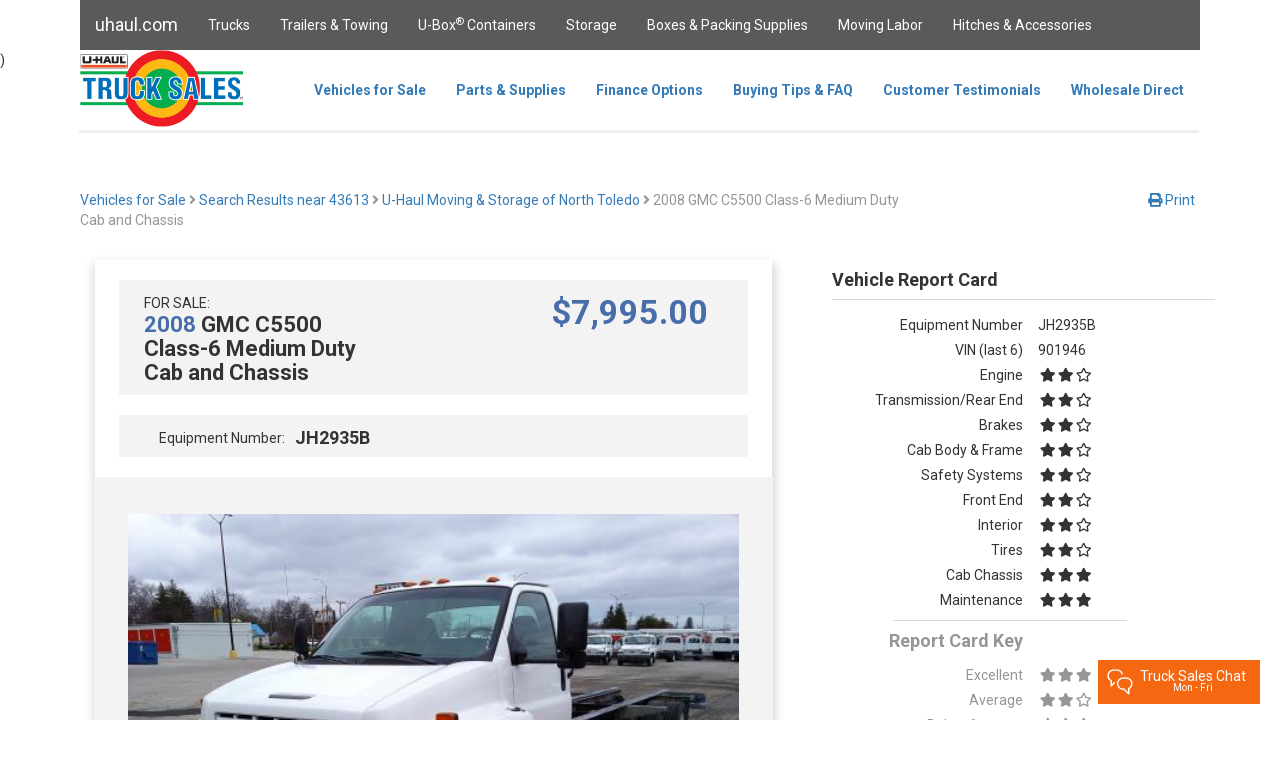

--- FILE ---
content_type: text/html; charset=utf-8
request_url: https://trucksales.uhaul.com/Vehicles/Details?postal=43613&sid=765075&equip=JH2935B
body_size: 151544
content:
<!DOCTYPE html>
<html>
<head>
    <meta charset="utf-8" />
    <meta name="viewport" content="width=device-width, initial-scale=1.0" />
    <meta name="google-site-verification" content="KX1aAWiJGp_bIads64WtFUuZu_I9tVWfdi2p3vhbqhA" />
    
    <meta name="title" content="2008 GMC C5500 Class-6 Medium Duty Cab and Chassis  for Sale in Toledo, OH 43613 | U-Haul">
    <meta name="description" content="Learn more about the 2008 GMC C5500 Class-6 Medium Duty Cab and Chassis  in Toledo, OH 43613. See the maintenance history, vehicle report card, and more.">
    <meta name="keywords" content="Cheap Box Truck for Sale, Used Box Trucks deals, Cab Chassis cutaway, Chassis for Sale, Fully Enclosed Cab and Chassis, Cube Van, commercial trucks, Used Pick-up trucks, Ford Box trucks, GMC box truck,E450, Savana, G-3500,Pick Up trucks, Silverado, Trucks for Sale”    />


    <!-- Open Graph / Facebook -->
    <meta property="og:type" content="website">
    <meta property="og:url" content="https://trucksales.uhaul.com/Vehicles/Details?postal=43613&sid=765075&equip=JH2935B">
    <meta property="og:title" content="2008 GMC C5500 Class-6 Medium Duty Cab and Chassis  for Sale in Toledo, OH 43613 | U-Haul">
    <meta property="og:description" content="Learn more about the 2008 GMC C5500 Class-6 Medium Duty Cab and Chassis  in Toledo, OH 43613. See the maintenance history, vehicle report card, and more.">
    <meta property="og:image" content="https://trucksales.uhaul.com/content/images/truck-sales.png">

    <!-- Twitter -->
    <meta property="twitter:card" content="summary_large_image">
    <meta property="twitter:url" content="https://trucksales.uhaul.com/Vehicles/Details?postal=43613&sid=765075&equip=JH2935B">
    <meta property="twitter:title" content="2008 GMC C5500 Class-6 Medium Duty Cab and Chassis  for Sale in Toledo, OH 43613 | U-Haul">
    <meta property="twitter:description" content="Learn more about the 2008 GMC C5500 Class-6 Medium Duty Cab and Chassis  in Toledo, OH 43613. See the maintenance history, vehicle report card, and more.">
    <meta property="twitter:image" content="https://trucksales.uhaul.com/content/images/truck-sales.png">

    <title>2008 GMC C5500 Class-6 Medium Duty Cab and Chassis  in Toledo, OH 43613 | U-Haul Truck Sales</title>
    <link href="/content/images/icons/favicon.ico" rel="shortcut icon" />
    <!-- Google Tag Manager -->

    <script>
        (function (w, d, s, l, i) {
            w[l] = w[l] || []; w[l].push({
                'gtm.start':

                    new Date().getTime(), event: 'gtm.js'
            }); var f = d.getElementsByTagName(s)[0],

                j = d.createElement(s), dl = l != 'dataLayer' ? '&l=' + l : ''; j.async = true; j.src =

                    'https://www.googletagmanager.com/gtm.js?id=' + i + dl; f.parentNode.insertBefore(j, f);

        })(window, document, 'script', 'dataLayer', 'GTM-TZ476G6');</script>

    <!-- End Google Tag Manager -->
    <script type='text/javascript' src='https://www.bing.com/api/maps/mapcontrol?callback=GetMap&key=AmZzkIf5oWgCPqm_fH_57_BZk3rJqEmJVfm1axXhyvHfs4TED_dqDf-rzi_aw4Qa' async defer></script>
    <link rel="canonical" href="https://trucksales.uhaul.com/Vehicles/Details?postal=43613&sid=765075&equip=JH2935B" />
    <link rel="stylesheet" href="/content/lib/bootstrap/css/bootstrap.min.css"
          asp-fallback-href="/content/lib/bootstrap/css/bootstrap.min.css"
          asp-fallback-test-class="sr-only" asp-fallback-test-property="position" asp-fallback-test-value="absolute" />
    
    
    <link rel="stylesheet" href="https://cdnjs.cloudflare.com/ajax/libs/font-awesome/5.3.1/css/all.min.css">
    <link rel="stylesheet" type="text/css" href="/content/js/slick-1.8.1/slick/slick.css" />
    <link rel="stylesheet" type="text/css" href="/content/js/slick-1.8.1/slick/slick-theme.css" />
    <link rel="preload" as="style" href="/content/css/site.min.css" asp-append-version="true" />
    <link rel="stylesheet" href="/content/css/site.min.css" asp-append-version="true" />
    <link rel="stylesheet" href="/content/lib/jquery-ui-1.12.1.custom/jquery-ui.min.css" />
    <link rel="stylesheet" href="/content/lib/jquery-ui-1.12.1.custom/jquery-ui.theme.min.css" />
    <link rel="preload" as="image" src="/content/images/truck-sales.png" height="77" />
    <script type="application/ld+json">
        {
          "@context": "https://schema.org/",
          "@type": "WebSite",
          "name": "U Haul Truck Sales",
          "url": "https://trucksales.uhaul.com/",
          "potentialAction": {
            "@type": "SearchAction",
            "target": "https://www.uhaul.com/Search/?q={search_term_string}",
            "query-input": "required name=search_term_string"
          }
        }
    </script>
    <script type="application/ld+json">
        {
          "@context": "https://schema.org",
          "@type": "Organization",
          "name": "U-Haul International Inc.",
          "alternateName": "U Haul Truck Sales",
          "url": "https://www.uhaul.com/",
          "logo": "https://www.uhaul.com/Images/uhaul-logo.png",
          "contactPoint": {
            "@type": "ContactPoint",
            "telephone": "1-866-404-0355",
            "contactType": "customer service"
          },
          "sameAs": [
            "https://www.facebook.com/uhaultrucksales/",
            "https://www.linkedin.com/company/u-haul-international-inc-",
            "https://twitter.com/uhaul"
          ]
        }
    </script>
</head>
<body>
    <!-- Google Tag Manager (noscript) -->

    <noscript>
        <iframe src="https://www.googletagmanager.com/ns.html?id=GTM-TZ476G6"
                height="0" width="0" style="display:none;visibility:hidden"></iframe>
    </noscript>

    <!-- End Google Tag Manager (noscript) -->
    <nav class="navbar navbar-inverse navbar-fixed-top layout-header desktop-only" style="width:80em;margin:auto;">
        <div class="container">
            <div class="navbar-header layout-header">
                <button type="button" class="navbar-toggle" data-toggle="collapse" data-target=".navbar-collapse">
                    <span class="sr-only">Toggle navigation</span>
                    <span class="icon-bar"></span>
                    <span class="icon-bar"></span>
                    <span class="icon-bar"></span>
                </button>
                <a href="https://www.uhaul.com" class="navbar-brand layout-header">uhaul.com</a>
            </div>
            <div class="navbar-collapse collapse">
                <ul id="containerTopBar" class="nav navbar-nav layout-header">
                    <li><a href="https://www.uhaul.com/Truck-Rentals/">Trucks</a></li>
                    <li><a href="https://www.uhaul.com/Trailers/">Trailers & Towing</a></li>
                    <li><a href="https://www.uhaul.com/UBox/">U-Box<sup>®</sup> Containers</a></li>
                    <li><a href="https://www.uhaul.com/Storage/">Storage</a></li>
                    <li><a href="https://www.uhaul.com/MovingSupplies/">Boxes & Packing Supplies</a></li>
                    <li><a href="https://www.uhaul.com/MovingHelp/">Moving Labor</a></li>
                    <li><a href="https://www.uhaul.com/Trailer-Hitches/">Hitches &amp; Accessories</a></li>
                    
                </ul>
            </div>
        </div>
    </nav>

    <nav class="navbar navbar-fixed-top desktop-only" style="width:80em;margin:auto;background-color:white;top:50px;height:83px;">

        <div class="container" style="height:83px;">
            <div id="siteSearchDiv" style="position:absolute;z-index:10000;background-color:transparent;height:51px;left:50%;margin-left:-40em;width:80em;display:none;">
                <div style="width:75%;"></div>
                <div style="width:25%;background-color:#5a5a5a;float:right;">
                    <input id="siteSearchText" type="text" style="margin:5px;width:65%;" /><button id="siteSearchButton" class="button-secondary" style="width:30%;">Search</button>
                </div>
            </div>

            <div class="navbar-header" style="height:80px;">
                <button type="button" class="navbar-toggle" data-toggle="collapse" data-target=".navbar-collapse" style="height:80px;">
                    <span class="sr-only">Toggle navigation</span>
                    <span class="icon-bar"></span>
                    <span class="icon-bar"></span>
                    <span class="icon-bar"></span>
                </button>
                <a href="/" class="navbar-brand" style="padding:0px;"><img src="/content/images/truck-sales.png" height="77" /></a>
            </div>

            <div class="navbar-collapse collapse" style="float:right;margin-right:36px;height:80px;">

                <ul class="nav navbar-nav" style="height:80px;">
                    <li><a href="/" class="btNav" id="navIndex" style="height: 80px; line-height: 50px;  font-weight: bold;">Vehicles for Sale</a></li>
                    <li><a href="/Parts" class="btNav" id="navParts" style="height: 80px; line-height: 50px;  font-weight: bold;">Parts &amp; Supplies</a></li>
                    <li><a href="/FinanceOptions" class="btNav" id="navLast" style="height: 80px; line-height: 50px;  font-weight: bold;">Finance Options</a></li>
                    <li><a href="/FAQ" class="btNav" id="navFAQ" style="height: 80px; line-height: 50px;  font-weight: bold;">Buying Tips &amp; FAQ</a></li>
                    <li><a href="/Testimonials" class="btNav" id="navTestimonials" style="height: 80px; line-height: 50px; font-weight: bold;">Customer Testimonials</a></li>
                    <li><a href="/Wholesale" class="btNav" id="navWholesale" style="height: 80px; line-height: 50px; font-weight: bold;">Wholesale Direct</a></li>
                </ul>
            </div>
            <hr style="border-top-width:3px; border-top-style:solid; border-top-color:rgb(238, 238, 238);margin-top:80px;margin-bottom:0px;margin-left:-16px;width:80em;" />
        </div>
    </nav>
    


<!--<script src="https://connectd.uhaul.net/client/static/js/main.js"></script>-->
<script src="https://connectq.uhaul.net/client/static/js/main.js"></script>
    <script src="https://connect.uhaul.net/client/static/js/main.js"></script>
<div id="twilio-webchat-widget-root" style="position: relative; z-index: 9999;"></div>
<script>
            var appConfig = {
                theme: {
                    isLight: true
                },
                showPreEngagementOnLoad: false,
                hideActiveEngagementOnLoad: false, //minimize an active chat in session when page refreshes
                startEngagementOnInit: false,
                showSMSButton: false,
                fileAttachment: {
                    enabled: false,
                    acceptedExtensions: ["jpg", "jpeg", "png", "gif", "bmp", "heic", "pdf"]
                },
                transcript: {
                    disabled: false
                },
                qualtricsSurvey: {
                    enabled: true
                },
                componentProps: {
                    EntryPoint: {
                        tagline: "Truck Sales Chat",
                        subTagline: "Mon - Fri"
                    },
                    MessagingCanvas:
                    {
                        memberDisplayOptions: {
                            theirDefaultName: "agent",
                            theirFriendlyNameOverride: true
                        }
                    }
                },
                welcomeMessages: [{
                    topic: "truck-sales",
                    welcomeMessage: "A Truck Sales Specialist will be with you shortly."
                }
                ],
                preEngagementConfig: {
                    greeting: "Hi there!",
                    description: "We're here to help. Please give us some info to get started.",
                    isChatFromAgent: false, //make true if agent-to-agent chat
                    disclaimer: "We monitor and transcribe chats for quality purposes.",
                    preSelectedFields: { /*Optional fields */
                        customerName: "",
                        queue: "",
                        customerEntity: "",
                        customerGuid: "",
                        smid: "", //for agent-to-agent chats
                        contractType: "", //ex. Equipment Reservation, sales, hitch
                        contractNumber: "",
                        documentNumber: "",
                        contractStatus: "", //Task #498215: GM Chat - Additions to Customer Info Section (U-Move)
                        equipmentModels: "",
                        pickupDateTime: "",
                        returnDateTime: "",
                        phoneNumber: "",
                        email: "",
                        entity: "",
                        customerLink: "",
                        referenceURL: "", //the url of the page that the customer is on
                        systemAutoResponse: "Your message has been sent successfully. You should get a response shortly, thank you.", //"Auto Agent-Acceptance Response"
                        agentName: "",
                        browserType: "",
                        browserVersion: "",
                        operatingSystem: "",
                        ipAddress: "",
                        location: "",
                        summary: "This is a summary of the chat."
                    },
                    fields: [
                        {
                            label: "What is your full name?",
                            type: "InputItem",
                            attributes: {
                                name: "friendlyName",
                                type: "text",
                                placeholder: "Full Name  (required)",
                                required: true,
                            }
                        },
                        {
                            label: "Email Address",
                            type: "InputItem",
                            attributes: {
                                name: "email",
                                type: "email",
                                placeholder: "Email",
                                required: false
                            }
                        },
                        {
                            label: "Phone Number",
                            type: "InputItem",
                            attributes: {
                                name: "phoneNumber",
                                type: "tel",
                                placeholder: "Phone Number",
                                required: false
                            }
                        },
                        {
                            label: "Select a topic from the list below.",
                            type: "SelectItem",
                            attributes: {
                                name: "type",
                                type: "text",
                                value: "general-questions",
                                required: true
                            },
                            options: [ //queue selections
                                {
                                    value: "truck-sales",
                                    label: "Truck Sales",
                                    selected: false
                                },
                                {
                                    value: "truck-sales-spanish",
                                    label: "Truck Sales Spanish",
                                    selected: false
                                },
                                {
                                    value: "truck-sales-titling",
                                    label: "Titling Questions",
                                    selected: false
                                },
                                {
                                    value: "truck-sales-offer",
                                    label: "Submit an offer",
                                    selected: false
                                }
                            ]
                        },
                        {
                            label: "Entity",
                            type: "InputItem",
                            attributes: {
                                name: "entity",
                                type: "text",
                                placeholder: "Entity",
                                required: false,
                            }
                        },
                        {
                            type: "InputItem",
                            attributes: {
                                name: "hiddenItem1",
                                value: "hidden item 1",
                                type: "hidden"
                            }
                        },
                        {
                            type: "InputItem",
                            attributes: {
                                name: "hiddenItem2",
                                value: "hidden item 2",
                                type: "hidden"
                            }
                        },
                        {
                            type: "InputItem",
                            attributes: {
                                name: "hiddenItem3",
                                value: "hidden item 3",
                                type: "hidden"
                            }
                        },
                        {
                            label: "What is your question?",
                            type: "TextareaItem",
                            attributes: {
                                name: "question",
                                type: "text",
                                placeholder: "Type your question here",
                                required: true,
                                rows: 5
                            }
                        }
                    ],
                    submitLabel: "Begin Chat",
                },
                postEngagementConfig: {
                    description: "Thank you for contacting U\u2011Haul!",
                    fields: [],
                    submitLabel: "Close"
                }
            };

            window.addEventListener("DOMContentLoaded", () => {
                Twilio.initWebchat(appConfig);
            });
</script>



)


    <nav class="navbar navbar-fixed-top tablet-or-mobile" style="height:83px;background-color:white;">

        <div class="container-fluid" style="background-color:white;">
            <div class="navbar-header" style="padding-top:10px;display:flex;">
                <button type="button" class="navbar-toggle" data-toggle="collapse" data-target="#mobileNavbar" style="float:left;">
                    <span class="icon-bar" style="background-color:#5a5a5a"></span>
                    <span class="icon-bar" style="background-color:#5a5a5a"></span>
                    <span class="icon-bar" style="background-color:#5a5a5a"></span>
                </button>
                <a href="/" class="navbar-brand" style="padding:0px 44px 0px 0px;display:block;margin:0 auto;"><img src="/content/images/truck-sales.png" height="60" /></a>
            </div>
            <div class="collapse navbar-collapse" id="mobileNavbar" style="margin-top:10px;max-width:300px;">
                <ul class="nav navbar-nav-mobile" style="background-color:white;">
                    <li><a href="/" class="btNav" id="navIndex" style="height:50px;line-height:50px;padding:0px 15px 10px 15px;">Vehicles for Sale</a></li>
                    <li><a href="/Parts" class="btNav" id="navParts" style="height:50px;line-height:50px;padding:0px 15px 10px 15px;">Parts &amp; Supplies</a></li>
                    <li><a href="/FinanceOptions" class="btNav" id="navLast" style="height:50px;line-height:50px;padding:0px 15px 10px 15px;">Finance Options</a></li>
                    <li><a href="/FAQ" class="btNav" id="navFAQ" style="height:50px;line-height:50px;padding:0px 15px 10px 15px;">Buying Tips &amp; FAQ</a></li>
                    <li><a href="/Testimonials" class="btNav" id="navTestimonials" style="height:50px;line-height:50px;padding:0px 15px 10px 15px;">Customer Testimonials</a></li>
                    <li><a href="/Wholesale" class="btNav" id="navWholesale" style="height:50px;line-height:50px;padding:0px 15px 10px 15px;">Wholesale Direct</a></li>
                    <li style="border:0px;">
                        <a href="https://www.uhaul.com/" style="height:50px;line-height:50px;padding:0px 15px 10px 15px;">Uhaul.com</a>
                        <ul>
                            <li><a href="https://www.uhaul.com/Truck-Rentals/">Trucks</a></li>
                            <li><a href="https://www.uhaul.com/Trailers/">Trailers & Towing</a></li>
                            <li><a href="https://www.uhaul.com/UBox/">U-Box<sup>®</sup> Containers</a></li>
                            <li><a href="https://www.uhaul.com/Storage/">Storage</a></li>
                            <li><a href="https://www.uhaul.com/MovingSupplies/">Boxes & Packing Supplies</a></li>
                            <li><a href="https://www.uhaul.com/MovingHelp/">Moving Labor</a></li>
                            <li><a href="https://www.uhaul.com/Trailer-Hitches/">Hitches &amp; Accessories</a></li>
                        </ul>
                    </li>
                </ul>
            </div>
            <hr style="background-color:white;border-top-width:3px; border-top-style:solid; border-top-color:rgb(238, 238, 238);margin-top:20px;margin-bottom:0px;margin-left:-16px;width:110%;" />

        </div>
    </nav>

    <partial name="_CookieConsentPartial"></partial>

    <div class="container body-content" style="margin-top:80px;">
        <div style="display:inline-block;padding-left:30px;">
        </div>

        



    <div class="desktop-only" style="max-width:80em;margin:auto;">
        <div class="row" style="margin-top:20px;">
            <div class="col-sm-9">
                    <a href="/">Vehicles for Sale</a> <span style="color:#969696"><i class="fas fa-angle-right"></i></span>
                    <a href="/Home/SearchResults?address=43613">Search Results near 43613</a> <span style="color:#969696"><i class="fas fa-angle-right"></i></span>
                    <a href="/Locations/Results?postal=43613&amp;sid=765075"> U-Haul Moving &amp; Storage of North Toledo</a> <span style="color:#969696"><i class="fas fa-angle-right"></i> 2008 GMC C5500 Class-6 Medium Duty Cab and Chassis </span>
            </div>
            <div class="col-sm-3" style="text-align:right;">
                <div class="row">
                    
                    
                    <a style="margin-right:20px;" href="/Vehicles/PrintDetails?postal=43613&amp;storeID=765075&amp;equipmentNumber=JH2935B&amp;searchString=~%2FHome%2FSearchResults%3Faddress%3D43613" target="_blank"><i class="fas fa-print"></i> Print</a>
                </div>
            </div>
        </div>

        <div class="row" style="margin-top:30px;">
            <div class="col-sm-8">
                <div class="row" style="box-shadow: 1px 6px 9px 3px rgba(218,218,218,1);width:92%;margin-left:2%;margin-right:2%;padding-left:2%;padding-right:2%;">
                    <div class="row" style="background-color:#f3f3f3;margin-left:10px;margin-right:10px;margin-top:20px;">
                        <div class="col-sm-5" style="padding-left:40px;padding-top:13px;">
                            <div class="row">
                                FOR SALE:
                            </div>
                            <div class="row" style="margin-top:-20px;">
                                    <h3><span style="color:#476eaa">2008</span> GMC C5500 Class-6 Medium Duty Cab and Chassis </h3>
                            </div>
                        </div>
                            <div class="col-sm-5" style="text-align:right;padding-right:40px;float:right;margin-top:-6px;">
                                <h2 style="color:#476eaa"><text>$</text>7,995<text>.00</text></h2>
                            </div>

                    </div>

                    <div class="row" style="background-color:#f3f3f3;margin-left:10px;margin-right:10px;margin-top:20px;">
                        <div class="col-sm-7" style="padding-left:40px;padding-top:13px;">
                            <div style="display:inline-flex;flex-direction:row;text-align:center;">
                                <div style="text-align: center;">
                                    Equipment Number:
                                </div>
                                <div style="text-align: center;">
                                        <h4 style="padding-bottom:10px;padding-left:10px;margin:0;">JH2935B</h4>
                                </div>
                            </div>
                        </div>
                    </div>
                    <div class="row" style="text-align: left; margin-top: 20px; padding-top: 25px; background-color: #f3f3f3; display: flex; flex-direction: column; align-items: center; justify-content: center;">
                        <div class="col-sm-12" style="margin-left:5%;margin-right:5%;width:90%;margin-top:12px;">
                            <div class="row slider-for">
                                        <img src='/Vehicles/GetImage?equipnum=JH2935B&amp;picid=903342' class="img-responsive test-img" style="height:50%;width:inherit;margin-left:auto;margin-right:auto;" />
                                        <img src='/Vehicles/GetImage?equipnum=JH2935B&amp;picid=903343' class="img-responsive test-img" style="height:50%;width:inherit;margin-left:auto;margin-right:auto;" />
                                        <img src='/Vehicles/GetImage?equipnum=JH2935B&amp;picid=903989' class="img-responsive test-img" style="height:50%;width:inherit;margin-left:auto;margin-right:auto;" />
                                        <img src='/Vehicles/GetImage?equipnum=JH2935B&amp;picid=884625' class="img-responsive test-img" style="height:50%;width:inherit;margin-left:auto;margin-right:auto;" />
                                        <img src='/Vehicles/GetImage?equipnum=JH2935B&amp;picid=903346' class="img-responsive test-img" style="height:50%;width:inherit;margin-left:auto;margin-right:auto;" />
                            </div>
                            <div class="row slider-nav" style="margin-top:32px;margin-bottom:32px;">
                                    <img src='/Vehicles/GetImage?equipnum=JH2935B&amp;picid=903342' class="img-responsive" style="padding-left:3px;padding-right:3px;" />
                                    <img src='/Vehicles/GetImage?equipnum=JH2935B&amp;picid=903343' class="img-responsive" style="padding-left:3px;padding-right:3px;" />
                                    <img src='/Vehicles/GetImage?equipnum=JH2935B&amp;picid=903989' class="img-responsive" style="padding-left:3px;padding-right:3px;" />
                                    <img src='/Vehicles/GetImage?equipnum=JH2935B&amp;picid=884625' class="img-responsive" style="padding-left:3px;padding-right:3px;" />
                                    <img src='/Vehicles/GetImage?equipnum=JH2935B&amp;picid=903346' class="img-responsive" style="padding-left:3px;padding-right:3px;" />
                            </div>
                        </div>
                    </div>
                    <div class="row" style="margin-top:20px;">
                        <div class="row">
                                <div class="col-sm-4" style="text-align:center;">
                                    <img src="" data-src="/content/images/icons/mileage.png" class="uhjs-lazy" style="width:60px;margin-bottom:5px;" /><br />
                                    Mileage: <b>187,268</b>
                                </div>
                                <div class="col-sm-4" style="text-align:center;">
                                    <img src="" data-src="/content/images/icons/fuel.png" class="uhjs-lazy" style="width:60px;margin-bottom:10px;margin-top:8px;padding-left:15px;" /><br />
                                    Fuel: <b>Gas</b>
                                </div>
                                    <div class="col-xs-4" style="text-align:center;">
                                        <div style="font-size: 24px; margin-bottom: 5px;">
                                            <i class="fas fa-star"></i><i class="fas fa-star"></i><i class="far fa-star"></i>
                                        </div>
                                        <div>
                                            Condition: <b>Average</b>
                                        </div>
                                    </div>
                        </div>
                    </div>
                    <div class="row" style="margin-top:20px;padding-top:10px;background-color:#f3f3f3;">
                        <div class="col-sm-12">
                            <div style="display:flex; flex-direction:column; justify-content:center;align-items:center;">
                                <h2>For Questions or to Make an Offer:</h2>
                                <h2><a style="color:orangered" href="tel:18664040355">1-866-404-0355</a></h2>
                                <h4> <a href="mailto:trucksales@uhaul.com?subject=DC1093K&amp;body=https://trucksales.uhaul.com/Vehicles/Details?postal=85284%26sid=831039%26equip=DC1093K" class="hyper-link">trucksales@uhaul.com</a></h4>
                            </div>
                            
                                <form id="detailsForm" action="" method="post" enctype="multipart/form-data">
                                        <div class="row" style="font-size:22px;margin-left:0px;">
                                            
                                            Make an Offer Online:
                                        </div>

                                    <div class="row" style="margin-top:20px;">
                                        <input id="Postal" name="Postal" type="hidden" value="43613" />
                                        <input id="EquipmentNumber" name="EquipmentNumber" type="hidden" value="JH2935B" />
                                        <input data-val="true" data-val-number="The field StoreID must be a number." data-val-required="The StoreID field is required." id="StoreID" name="StoreID" type="hidden" value="765075" />
                                        <div class="col-sm-4">
                                            <label for="detailsName">Name</label>
                                            <input id="detailsName" name="DetailsName" type="text" value="" />
                                        </div>
                                        <div class="col-sm-4">
                                            <label for="detailsEmail">Email</label>
                                            <input id="detailsEmail" name="DetailsEmail" type="text" value="" />
                                        </div>
                                        <div class="col-sm-4">
                                            <label for="detailsPhone">Phone Number</label>
                                            <input id="detailsPhone" name="DetailsPhone" type="text" value="" />
                                        </div>
                                    </div>
                                    <div class="row">
                                        
                                        <div class="col-sm-6">
                                            <label for="detailsOffer">Make an offer</label>
                                            <input id="detailsOffer" name="DetailsOffer" type="text" value="" />
                                        </div>
                                        <div class="col-sm-6">
                                            <div style="margin-top:28px;">
                                                <input data-val="true" data-val-required="The DetailsSpanishSpeaker field is required." id="detailsSpanishSpeaker" name="DetailsSpanishSpeaker" type="checkbox" value="true" /><input name="DetailsSpanishSpeaker" type="hidden" value="false" />
                                                <label for="speaksSpanish" style="display:inline;margin-left:5px;">I speak Spanish / Hablo español</label>
                                            </div>
                                        </div>
                                    </div>

                                    <div class="row" style="padding-left:15px;padding-right:15px;">
                                        <label for="detailsNotes">Note to Seller</label>
                                        <textarea cols="20" id="detailsNotes" name="DetailsNotes" rows="2" style="width:100%;height:80px;">
</textarea>
                                    </div>
                                    <div style="display:flex;">
                                        <div class="row" style="margin-top: 15px; padding-bottom: 20px; padding-left: 16px;">
                                            <button id="Finance_redirect" class="button-primary" type="button"
                                                    onclick="window.location.href='/FinanceOptions'; return false;"
                                                    style="float: left; margin-right: 20px; padding-left: 15px; height: auto; ">
                                                Finance Options
                                            </button>
                                        </div>
                                        <div class="row" style="margin-top: 15px; padding-bottom: 20px; padding-left: 346px;">
                                            <button id="detailsSubmit" class="button-primary" type="submit" style="float:right;margin-right:20px; height: auto;">
                                                Send Message  <i class="fas fa-caret-right fa"></i>
                                            </button>
                                        </div>
                                    </div>
                                </form>
                            <input data-val="true" data-val-required="The IsSubmitted field is required." id="isSubmitted" name="IsSubmitted" type="hidden" value="False" />

                            <div class="modal fade" id="ModalPopUp" role="dialog">
                                <div class="modal-dialog err-pop" style="">
                                    <div class="modal-content">
                                        <div class="modal-header" style="text-align:center;">
                                            <button id="DivClose" type="button" class="close" data-dismiss="modal">&times;</button>
                                            <h2>Offer Sent!</h2>
                                        </div>
                                        <div class="modal-body" style="text-align:center;">
                                                <p>Someone will contact you soon.</p>
                                        </div>
                                    </div>
                                </div>
                            </div>
                        </div>
                    </div>

                </div>
                <div class="row" style="margin-top:30px;margin-left:13px;margin-right:42px;">
                    <div class="col-sm-12" style="background-color:#f3f3f3;">
                        <h4>Vehicle Specifications</h4>
                    </div>
                </div>

                <div class="row" style="margin-top:40px;margin-bottom:20px;">
                    <div class="col-sm-5" style="margin-left:30px;">
                        <b>Features</b>
                        <ul>
                                <li>2 Inch Ball Hitch </li>
                                <li>105 (2005) 150 (2006-2007) AMP Alternator</li>
                                <li>AM/FM Radio</li>
                                <li>Allison Transmission</li>
                                <li>Air Conditioning</li>
                                <li>Dual Air Bags</li>
                                <li>Dual Rear Wheels</li>
                                <li>Class Four Rear Hitch</li>
                                <li>Heavy duty rear shock absorbers</li>
                                <li>LED Light Compatible</li>
                                <li>Dome Light Timer Circuit </li>
                                <li>4 wheel antilock disc brakes</li>
                                <li>Power Steering</li>
                                <li>Rear leaf spring suspension</li>
                                <li>Isolated Tow Circuit</li>
                                <li>3 Seats with Seatbelts</li>
                                <li>Tire Size: LT245/70/R19.5</li>
                                <li>Wired Trailer Brake Control</li>
                        </ul>
                    </div>
                    <div class="col-sm-5" style="float:right;margin-right:40px;">
                        <b>Dimensions</b>
                        <ul>
                                <li>Back of Cab to End of Frame: 23&#39;6&quot;</li>
                                <li>Cab to Axle: 15&#39;5&quot;</li>
                                <li>Overall Vehicle Clearance Height (W/o Box): 7&#39;6&quot;</li>
                                <li>Overall Vehicle Length: 34&#39;</li>
                                <li>Wheelbase: 254 inches</li>
                        </ul>
                        <b>Capacity</b>
                        <ul>
                                <li>Gross Vehicle Weight: 20,000 lbs.</li>
                                <li>Gross Combined Weight Rating: 30,000 lbs.</li>
                                <li>Front Gross Axle Weight Rating: 8,000 lbs.</li>
                                <li>Rear Gross Axle Weight Rating: 12,000 lbs.</li>
                                <li>Chassis Weight (No Box): 9,780 lbs.</li>
                                <li>Towing Capacity: 7,500 lbs.</li>
                        </ul>
                            <b>Fuel</b>
                        <ul>
                                <li>Heavy Duty Dana Differential Gear Ratio: 5.13:1</li>
                                <li>Engine: 8100 Vortec V8 Gas, 325 HP @4000 RPM </li>
                                <li>Transmission: 5 Speed Automatic, Allison 2200HS Series</li>
                                <li>Fuel tank capacity: 60 gallons</li>
                                <li>Port injection fuel system</li>
                                <li>Torque 450 ft-lbs: @2800 RPM</li>
                        </ul>
                    </div>
                </div>
            </div>
            <div class="col-sm-4">
                    <div class="row" style="border-bottom:1px solid #dadada">
                        <h4>Vehicle Report Card</h4>
                    </div>
                    <div class="row" style="margin-top:10px;">
                        <div class="row report-card-wrapper">
                            <div class="col-sm-6 report-card-name">
                                Equipment Number
                            </div>
                            <div class="col-sm-6">
                                JH2935B
                            </div>
                        </div>
                        <div class="row report-card-wrapper">
                            <div class="col-sm-6 report-card-name">
                                VIN (last 6)
                            </div>
                            <div class="col-sm-6">
901946                            </div>
                        </div>
                            <div class="row report-card-wrapper">
                                <div class="col-sm-6 report-card-name">
                                    Engine
                                </div>
                                <div class="col-sm-6">
                                    <div>
                                        <span class="report-card-rating">
                                                                                                                                                                                                                                <i class="fas fa-star"></i><i class="fas fa-star"></i><i class="far fa-star"></i>
                                                                                                                                </span>
                                    </div>
                                </div>
                            </div>
                            <div class="row report-card-wrapper">
                                <div class="col-sm-6 report-card-name">
                                    Transmission/Rear End
                                </div>
                                <div class="col-sm-6">
                                    <div>
                                        <span class="report-card-rating">
                                                                                                                                                                                                                                <i class="fas fa-star"></i><i class="fas fa-star"></i><i class="far fa-star"></i>
                                                                                                                                </span>
                                    </div>
                                </div>
                            </div>
                            <div class="row report-card-wrapper">
                                <div class="col-sm-6 report-card-name">
                                    Brakes
                                </div>
                                <div class="col-sm-6">
                                    <div>
                                        <span class="report-card-rating">
                                                                                                                                                                                                                                <i class="fas fa-star"></i><i class="fas fa-star"></i><i class="far fa-star"></i>
                                                                                                                                </span>
                                    </div>
                                </div>
                            </div>
                            <div class="row report-card-wrapper">
                                <div class="col-sm-6 report-card-name">
                                    Cab Body &amp; Frame
                                </div>
                                <div class="col-sm-6">
                                    <div>
                                        <span class="report-card-rating">
                                                                                                                                                                                                                                <i class="fas fa-star"></i><i class="fas fa-star"></i><i class="far fa-star"></i>
                                                                                                                                </span>
                                    </div>
                                </div>
                            </div>
                            <div class="row report-card-wrapper">
                                <div class="col-sm-6 report-card-name">
                                    Safety Systems
                                </div>
                                <div class="col-sm-6">
                                    <div>
                                        <span class="report-card-rating">
                                                                                                                                                                                                                                <i class="fas fa-star"></i><i class="fas fa-star"></i><i class="far fa-star"></i>
                                                                                                                                </span>
                                    </div>
                                </div>
                            </div>
                            <div class="row report-card-wrapper">
                                <div class="col-sm-6 report-card-name">
                                    Front End
                                </div>
                                <div class="col-sm-6">
                                    <div>
                                        <span class="report-card-rating">
                                                                                                                                                                                                                                <i class="fas fa-star"></i><i class="fas fa-star"></i><i class="far fa-star"></i>
                                                                                                                                </span>
                                    </div>
                                </div>
                            </div>
                            <div class="row report-card-wrapper">
                                <div class="col-sm-6 report-card-name">
                                    Interior
                                </div>
                                <div class="col-sm-6">
                                    <div>
                                        <span class="report-card-rating">
                                                                                                                                                                                                                                <i class="fas fa-star"></i><i class="fas fa-star"></i><i class="far fa-star"></i>
                                                                                                                                </span>
                                    </div>
                                </div>
                            </div>
                            <div class="row report-card-wrapper">
                                <div class="col-sm-6 report-card-name">
                                    Tires
                                </div>
                                <div class="col-sm-6">
                                    <div>
                                        <span class="report-card-rating">
                                                                                                                                                                                                                                <i class="fas fa-star"></i><i class="fas fa-star"></i><i class="far fa-star"></i>
                                                                                                                                </span>
                                    </div>
                                </div>
                            </div>
                            <div class="row report-card-wrapper">
                                <div class="col-sm-6 report-card-name">
                                    Cab Chassis
                                </div>
                                <div class="col-sm-6">
                                    <div>
                                        <span class="report-card-rating">
                                                                                                                                                                                                                                                                                                                        <i class="fas fa-star"></i><i class="fas fa-star"></i><i class="fas fa-star"></i>
                                        </span>
                                    </div>
                                </div>
                            </div>
                            <div class="row report-card-wrapper">
                                <div class="col-sm-6 report-card-name">
                                    Maintenance
                                </div>
                                <div class="col-sm-6">
                                    <div>
                                        <span class="report-card-rating">
                                                                                                                                                                                                                                                                                                                        <i class="fas fa-star"></i><i class="fas fa-star"></i><i class="fas fa-star"></i>
                                        </span>
                                    </div>
                                </div>
                            </div>
                    </div>
                <div class="row" style="margin-top:10px;">
                    <div class="col-sm-3" style="width:16%;">
                    </div>
                    <div class="col-sm-6" style="border-top:1px solid #dadada;width:61%;">
                    </div>
                    <div class="col-sm-3" style="width:23%;">
                    </div>
                </div>
                <div class="row" style="color:#969696;">
                    <div class="row">
                        <div class="col-sm-6 report-card-name">
                            <h4>Report Card Key</h4>
                        </div>
                        <div class="col-sm-6">
                        </div>
                    </div>
                    <div class="row report-card-wrapper">
                        <div class="col-sm-6 report-card-name">
                            Excellent
                        </div>
                        <div class="col-sm-6">
                            <div>
                                <span class="report-card-rating">
                                    <i class="fas fa-star"></i><i class="fas fa-star"></i><i class="fas fa-star"></i>
                                </span>
                            </div>
                        </div>
                    </div>
                    
                    <div class="row report-card-wrapper">
                        <div class="col-sm-6 report-card-name">
                            Average
                        </div>
                        <div class="col-sm-6">
                            <div>
                                <span class="report-card-rating">
                                    <i class="fas fa-star"></i><i class="fas fa-star"></i><i class="far fa-star"></i>
                                </span>
                            </div>
                        </div>
                    </div>
                    <div class="row report-card-wrapper">
                        <div class="col-sm-6 report-card-name">
                            Below Average
                        </div>
                        <div class="col-sm-6">
                            <div>
                                <span class="report-card-rating">
                                    <i class="fas fa-star"></i><i class="far fa-star"></i><i class="far fa-star"></i>
                                </span>
                            </div>
                        </div>
                    </div>
                    
                    
                </div>
                    <div class="row" style="border-bottom:1px solid #dadada;margin-top:30px;">
                        <h4>Maintenance History</h4>
                    </div>
                    <div class="row" style="margin-top:20px;">
                        <div class="col-sm-12">
                            View the vehicle's entire maintenance and repair history, or print/download it for your records.
                        </div>
                    </div>
                    <div class="row" style="margin-top:20px;">
                        <div class="col-sm-12">
                            <a href="/Vehicles/MaintenanceHistory?equipmentNumber=JH2935B" class="hyper-link"><i class="fas fa-wrench"></i>&nbsp;&nbsp;&nbsp;View/Print Maintenance History</a>
                        </div>
                    </div>
                
                <div class="row" style="border-bottom:1px solid #dadada;margin-top:30px;">
                    <h4>See in Person</h4>
                </div>
                <div class="row" style="margin-top:20px;margin-bottom:20px;">
                    <div class="col-sm-12">

                                <a href="https://www.uhaul.com/Locations/Trucks-for-Sale-near-Toledo-OH-43613/765075/" class="hyper-link">
                                    U-Haul Moving &amp; Storage of North Toledo
                                </a>
                    </div>
                </div>
                <div class="row" style="margin-bottom:20px;display:flex;align-items:center;">
                    <div class="col-sm-2" style="text-align:center;padding-left:0px;font-size:22px;">
                        <i class="fas fa-map-marker-alt fa"></i>
                    </div>
                    <div class="col-sm-10" style="padding-left:0px;">
                            <p>
                                1739 W Alexis Rd
                                <br /> Toledo, OH 43613
                            </p>
                    </div>
                </div>


                <div class="row" style="margin-bottom:20px;display:flex;align-items:center;">
                    <div class="col-sm-2" style="text-align:center;padding-left:0px;font-size:22px;">
                        <i class="fas fa-phone fa"></i>
                    </div>
                    <div class="col-sm-10" style="padding-left:0px;">
                            <a href="tel:(567) 202-2408">(567) 202-2408</a>
                    </div>
                </div>
                <div class="row" style="display:flex;align-items:center;">
                    <div class="col-sm-2" style="text-align:center;padding-left:0px;padding-bottom:10px;font-size:22px;">
                        <i class="far fa-clock"></i>
                    </div>
                    <div class="col-sm-10" style="padding-left:0px;">
                            <ul style="float:left;padding:0;list-style:none;"><li>Mon - Thurs, Sat: 7:00 AM - 7:00 PM</li><li>Fri: 7:00 AM - 8:00 PM</li><li>Sun: 9:00 AM - 5:00 PM</li></ul>
                    </div>
                </div>
                <div class="row" style="border-bottom:1px solid #dadada;margin-top:30px;">
                    <h4>Contact U-Haul Truck Sales<sup>®</sup></h4>
                </div>
                <div class="row" style="margin-bottom:20px;margin-top:20px;">
                    <div class="col-sm-2" style="text-align:center;padding-left:0px;font-size:22px;">
                        <i class="fas fa-phone fa"></i>
                    </div>
                    <div class="col-sm-10" style="padding-left:0px;">
                        <a href="tel:18664040355">1-866-404-0355</a>
                    </div>
                </div>
                <div class="row">
                    <div class="col-sm-2" style="text-align:center;padding-left:0px;font-size:22px;">
                        <i class="fas fa-envelope"></i>
                    </div>
                    <div class="col-sm-10" style="padding-left:0px;">
                        <a href="mailto:trucksales@uhaul.com?subject=JH2935B&body=https://trucksales.uhaul.com/Vehicles/Details?postal=43613%26sid=765075%26equip=JH2935B" class="hyper-link">trucksales@uhaul.com</a>
                    </div>
                </div>
                
                
            </div>
        </div>
    </div>
    <div class="tablet-or-mobile" style="max-width:80em;margin:auto;margin-top:-20px;">

        <div class="modal fade modal-sm" id="ModalPopUp" tabindex="-1" role="dialog">
            <div class="modal-dialog err-pop modal-sm">
                <div class="modal-content" style="width:95%;">
                    <div class="modal-header">
                        <button id="DivClose" type="button" class="close" data-dismiss="modal">&times;</button>
                    </div>
                    <div class="modal-body" style="text-align:center;">
                            <h2>Offer Sent!</h2>
                            <p>Someone will contact you soon.</p>
                    </div>
                </div>
            </div>
        </div>
        <div class="row" style="margin-top:0px;">
            <div class="col-xs-3" style="padding-left:30px;">
                    <a href="/Locations/Results?postal=43613&amp;sid=765075"><span style="color:#969696"><i class="fas fa-angle-left"></i></span> Back</a>
            </div>
            <div class="col-xs-9" style="text-align:right;padding-right:30px;">
                <div class="row">
                    <div class="addthis_toolbox addthis_default_style" id="divAddThis" style="float:right;margin-right:20px;">
                        <a href="http://www.addthis.com/bookmark.php?v=250&amp;username=uhaulcom" class="addthis_button_compact"
                           id="aAddThis" runat="server">Share</a> <span class="addthis_separator">|</span>
                        <a class="addthis_button_facebook" style="cursor: pointer"></a>
                        <a class="addthis_button_twitter" style="cursor: pointer"></a>
                        <a class="addthis_button_tumblr" style="cursor: pointer"></a>
                        <a title="RSS Feed" style="cursor: pointer" target="_blank" class="at300b" href="http://feeds.feedburner.com/UHaulTruckSalesRSSFeed">
                            <img src="/content/images/RSS.png" alt="U-Haul Truck Sales® RSS Feed" title="U-Haul Truck Sales® RSS Feed" />
                        </a>
                    </div>
                    <a style="margin-right:20px;" href="/Vehicles/PrintDetails?postal=43613&amp;storeID=765075&amp;equipmentNumber=JH2935B&amp;searchString=~%2FHome%2FSearchResults%3Faddress%3D43613" target="_blank"><i class="fas fa-print"></i> Print</a>
                </div>
            </div>
        </div>

        <div class="row" style="margin-top:30px;">
        <div class="row" style="background-color:#f3f3f3;margin-left:10px;margin-right:10px;border-top:1px solid #dadada;border-left:1px solid #dadada;
            border-right:1px solid #dadada;border-radius:10px 10px 0px 0px;">
            <div class="col-xs-6" style="padding-left:40px;padding-top:13px;">
                <div class="row" style="margin-top:-20px;">
                        <h3><span style="color:#476eaa">2008</span> GMC C5500 Class-6 Medium Duty Cab and Chassis </h3>
                </div>
            </div>

                <div class="col-xs-6" style="text-align:right;padding-right:40px;float:right;margin-top:-6px;">
                    <h2 style="color:#476eaa;font-size:x-large"><text>$</text>7,995<text>.00</text></h2>
                </div>
        </div>

            <div class="row" style="background-color: #f3f3f3; margin-left: 10px; margin-right: 10px; border-left: 1px solid #dadada; border-right: 1px solid #dadada; border-top: 1px solid #dadada">
                <div class="col-sm-5" style="padding-left:40px;padding-top:13px;">
                    <div class="row" style=" display: inline-flex; flex-direction: row;">
                        <div>
                            Equipment Number:
                        </div>
                        <div>
                                <h4 style="padding-bottom:10px;padding-left:10px;margin:0;">JH2935B</h4>
                        </div>

                    </div>
                </div>
            </div>
            <div class="row" style="text-align:left;padding-top:25px;background-color:white;margin-left:10px;margin-right:10px;border-left:1px solid #dadada;border-right:1px solid #dadada;">
                <div class="col-sm-12" style="margin-left:5%;margin-right:5%;width:90%;margin-top:12px;">
                    <div class="row slider-for">
                            <img src='/Vehicles/GetImage?equipnum=JH2935B&amp;picid=903342' class="img-responsive test-img" style="padding-left:3px;padding-right:3px;" />
                            <img src='/Vehicles/GetImage?equipnum=JH2935B&amp;picid=903343' class="img-responsive test-img" style="padding-left:3px;padding-right:3px;" />
                            <img src='/Vehicles/GetImage?equipnum=JH2935B&amp;picid=903989' class="img-responsive test-img" style="padding-left:3px;padding-right:3px;" />
                            <img src='/Vehicles/GetImage?equipnum=JH2935B&amp;picid=884625' class="img-responsive test-img" style="padding-left:3px;padding-right:3px;" />
                            <img src='/Vehicles/GetImage?equipnum=JH2935B&amp;picid=903346' class="img-responsive test-img" style="padding-left:3px;padding-right:3px;" />
                    </div>
                    <div class="row slider-nav" style="margin-top:32px;margin-bottom:32px;">
                            <img src='/Vehicles/GetImage?equipnum=JH2935B&amp;picid=903342' class="img-responsive" style="padding-left:3px;padding-right:3px;" />
                            <img src='/Vehicles/GetImage?equipnum=JH2935B&amp;picid=903343' class="img-responsive" style="padding-left:3px;padding-right:3px;" />
                            <img src='/Vehicles/GetImage?equipnum=JH2935B&amp;picid=903989' class="img-responsive" style="padding-left:3px;padding-right:3px;" />
                            <img src='/Vehicles/GetImage?equipnum=JH2935B&amp;picid=884625' class="img-responsive" style="padding-left:3px;padding-right:3px;" />
                            <img src='/Vehicles/GetImage?equipnum=JH2935B&amp;picid=903346' class="img-responsive" style="padding-left:3px;padding-right:3px;" />
                    </div>
                </div>
            </div>
            <div class="row" style="padding-top:10px;padding-bottom:10px;margin-left:10px;margin-right:10px;background-color:white;border-left:1px solid #dadada;border-right:1px solid #dadada;">
                <div class="row">
                        <div class="col-xs-4" style="text-align:center;">
                            <img src="" data-src="/content/images/icons/mileage.png" class="uhjs-lazy" style="width:60px;margin-bottom:5px;" /><br />
                            Mileage: <b>187,268</b>
                        </div>
                        <div class="col-xs-4" style="text-align:center;">
                            <img src="" data-src="/content/images/icons/fuel.png" class="uhjs-lazy" style="width:60px;margin-bottom:10px;margin-top:8px;padding-left:15px;" /><br />
                            Fuel: <b>Gas</b>
                        </div>
                            <div class="col-xs-4" style="text-align:center;">
                                <i class="fas fa-star"></i><i class="fas fa-star"></i><i class="far fa-star"></i>
                                Condition: <b>Average</b>
                            </div>
                </div>
            </div>
            <!-- insert See in Person Drop Down Here-->
            <!-- End Of Inserted See In Person Drop Down -->
            <div class="row" style="background-color:#f3f3f3;margin-left:10px;margin-right:10px;border-left:1px solid #dadada;border-right:1px solid #dadada;
                                    border-bottom:1px solid #dadada;border-radius:0px 0px 10px 10px;">
                <div class="faq-wrapper" style="margin-bottom:0px;border:none;">
                    <div class="container">
                        <div id="detailsFormHeader" class="row collapse-container " data-toggle="collapse" data-target="#details-form" style="background-color:#ff5107;margin-right:7px;border-radius:0px 0px 10px 10px;">
                            <h4 style="float:left;color:white;padding-left:10px;">Interested in this equipment?</h4>
                            <h4 style="color:white;" id="details-form-carat" class="faq-carat"><i class="fas fa-chevron-down"></i></h4>
                        </div>
                        <div id="details-form" class="collapse" style="padding-bottom:10px;padding-top:5px;background-color:#f3f3f3;padding-left:10px;padding-right:10px;
                                margin-left:-15px; margin-right:9px;border-radius:0px 0px 10px 10px;">
                            
                                <form id="detailsForm" action="" method="post" enctype="multipart/form-data">
                                        <div class="row" style="font-size:22px;margin-left:0px;">
                                            
                                            Make an Offer Online:
                                        </div>

                                    <div class="row" style="margin-top:20px;">
                                        <input id="Postal" name="Postal" type="hidden" value="43613" />
                                        <input id="EquipmentNumber" name="EquipmentNumber" type="hidden" value="JH2935B" />
                                        <input id="StoreID" name="StoreID" type="hidden" value="765075" />
                                        <div class="col-sm-4">
                                            <label for="detailsName">Name</label>
                                            <input id="detailsName" name="DetailsName" type="text" value="" />
                                        </div>
                                        <div class="col-sm-4">
                                            <label for="detailsEmail">Email</label>
                                            <input id="detailsEmail" name="DetailsEmail" type="text" value="" />
                                        </div>
                                        <div class="col-sm-4">
                                            <label for="detailsPhone">Phone Number</label>
                                            <input id="detailsPhone" name="DetailsPhone" type="text" value="" />
                                        </div>
                                    </div>
                                    <div class="row">
                                        
                                        <div class="col-sm-6">
                                            <label for="detailsOffer">Make an offer</label>
                                            <input id="detailsOffer" name="DetailsOffer" type="text" value="" />
                                        </div>
                                    </div>
                                    <div class="row" style="padding-left:15px;padding-right:15px;">
                                        <label for="detailsNotes">Note to Seller</label>
                                        <textarea cols="20" id="detailsNotes" name="DetailsNotes" rows="2" style="width:100%;height:80px;">
</textarea>
                                    </div>
                                  
                                        <div style=" margin-top: 10px; margin-left: 4px;">
                                            <input id="detailsSpanishSpeaker" name="DetailsSpanishSpeaker" type="checkbox" value="true" /><input name="DetailsSpanishSpeaker" type="hidden" value="false" />
                                            <label for="speaksSpanish" style="display:inline;margin-left:5px;">I speak Spanish / Hablo español</label>
                                        </div>
                              
                                    <div>
                                        <div style="display: flex; justify-content: space-between; align-items: center; margin-top: 15px; padding: 20px 20px 20px 16px;">
                                            <button id="Finance_redirect" class="button-primary" type="button"
                                                    onclick="window.location.href='/FinanceOptions'; return false;"
                                                    style="padding-left: 15px; height:auto">
                                                Finance Options
                                            </button>
                                            <button id="detailsSubmit" class="button-primary" type="submit" style=" height: auto">
                                                Send Message  <i class="fas fa-caret-right fa"></i>
                                            </button>
                                        </div>
                                    </div>

                                </form>
                            <input id="isSubmitted" name="IsSubmitted" type="hidden" value="False" />

                        </div>
                    </div>
                </div>
            </div>
        </div>
        <div class="row" style="margin-top:40px;border-top:2px solid #dadada;">
            <div class="col-sm-12 faq-wrapper" style="border:none;margin-bottom:0px;">
                <div class="container">
                    <div class="row collapse-container" data-toggle="collapse" data-target="#vehicle-specifications">
                        <h4 style="float:left;padding-left:10px;">Vehicle Specifications</h4>
                        <h4 id="vehicle-specifications-carat" class="faq-carat"><i class="fas fa-chevron-down"></i></h4>
                    </div>
                    <div id="vehicle-specifications" class="row collapse" style="padding-bottom:10px;">
                        <div class="row" style="margin-bottom:10px;">
                            <div class="col-sm-12" style="margin-left:40px;margin-top:10px;">
                                <b>Features</b>
                                <ul>
                                        <li>2 Inch Ball Hitch </li>
                                        <li>105 (2005) 150 (2006-2007) AMP Alternator</li>
                                        <li>AM/FM Radio</li>
                                        <li>Allison Transmission</li>
                                        <li>Air Conditioning</li>
                                        <li>Dual Air Bags</li>
                                        <li>Dual Rear Wheels</li>
                                        <li>Class Four Rear Hitch</li>
                                        <li>Heavy duty rear shock absorbers</li>
                                        <li>LED Light Compatible</li>
                                        <li>Dome Light Timer Circuit </li>
                                        <li>4 wheel antilock disc brakes</li>
                                        <li>Power Steering</li>
                                        <li>Rear leaf spring suspension</li>
                                        <li>Isolated Tow Circuit</li>
                                        <li>3 Seats with Seatbelts</li>
                                        <li>Tire Size: LT245/70/R19.5</li>
                                        <li>Wired Trailer Brake Control</li>
                                </ul>
                                <b>Dimensions</b>
                                <ul>
                                        <li>Back of Cab to End of Frame: 23&#39;6&quot;</li>
                                        <li>Cab to Axle: 15&#39;5&quot;</li>
                                        <li>Overall Vehicle Clearance Height (W/o Box): 7&#39;6&quot;</li>
                                        <li>Overall Vehicle Length: 34&#39;</li>
                                        <li>Wheelbase: 254 inches</li>
                                </ul>
                                <b>Capacity</b>
                                <ul>
                                        <li>Gross Vehicle Weight: 20,000 lbs.</li>
                                        <li>Gross Combined Weight Rating: 30,000 lbs.</li>
                                        <li>Front Gross Axle Weight Rating: 8,000 lbs.</li>
                                        <li>Rear Gross Axle Weight Rating: 12,000 lbs.</li>
                                        <li>Chassis Weight (No Box): 9,780 lbs.</li>
                                        <li>Towing Capacity: 7,500 lbs.</li>
                                </ul>
                                    <b>Fuel</b>
                                <ul>
                                        <li>Heavy Duty Dana Differential Gear Ratio: 5.13:1</li>
                                        <li>Engine: 8100 Vortec V8 Gas, 325 HP @4000 RPM </li>
                                        <li>Transmission: 5 Speed Automatic, Allison 2200HS Series</li>
                                        <li>Fuel tank capacity: 60 gallons</li>
                                        <li>Port injection fuel system</li>
                                        <li>Torque 450 ft-lbs: @2800 RPM</li>
                                </ul>
                            </div>
                        </div>
                    </div>
                </div>
            </div>
        </div>
        <div class="row" style="margin-top:10px;border-top:2px solid #dadada;">
            <div class="col-sm-12 faq-wrapper" style="border:none;margin-bottom:0px;">
                <div class="container">
                    <div class="row collapse-container" data-toggle="collapse" data-target="#vehicle-report-card">
                        <h4 style="float:left;padding-left:10px;">Vehicle Report Card</h4>
                        <h4 id="vehicle-report-card-carat" class="faq-carat"><i class="fas fa-chevron-down"></i></h4>
                    </div>
                    <div id="vehicle-report-card" class="row collapse" style="padding-bottom:10px;">
                            <div class="row" style="margin-top:10px;">
                                <div class="row report-card-wrapper">
                                    <div class="col-xs-6 report-card-name">
                                        Equipment Number
                                    </div>
                                    <div class="col-xs-6">
                                        JH2935B
                                    </div>
                                </div>
                                <div class="row report-card-wrapper">
                                    <div class="col-xs-6 report-card-name">
                                        VIN
                                    </div>
                                    <div class="col-xs-6">
901946                                    </div>
                                </div>
                                    <div class="row report-card-wrapper">
                                        <div class="col-xs-6 report-card-name">
                                            Engine
                                        </div>
                                        <div class="col-xs-6">
                                            <div>
                                                <span class="report-card-rating">
                                                                                                                                                                                                                                                                        <i class="fas fa-star"></i><i class="fas fa-star"></i><i class="far fa-star"></i>
                                                                                                                                                        </span>
                                            </div>
                                        </div>
                                    </div>
                                    <div class="row report-card-wrapper">
                                        <div class="col-xs-6 report-card-name">
                                            Transmission/Rear End
                                        </div>
                                        <div class="col-xs-6">
                                            <div>
                                                <span class="report-card-rating">
                                                                                                                                                                                                                                                                        <i class="fas fa-star"></i><i class="fas fa-star"></i><i class="far fa-star"></i>
                                                                                                                                                        </span>
                                            </div>
                                        </div>
                                    </div>
                                    <div class="row report-card-wrapper">
                                        <div class="col-xs-6 report-card-name">
                                            Brakes
                                        </div>
                                        <div class="col-xs-6">
                                            <div>
                                                <span class="report-card-rating">
                                                                                                                                                                                                                                                                        <i class="fas fa-star"></i><i class="fas fa-star"></i><i class="far fa-star"></i>
                                                                                                                                                        </span>
                                            </div>
                                        </div>
                                    </div>
                                    <div class="row report-card-wrapper">
                                        <div class="col-xs-6 report-card-name">
                                            Cab Body &amp; Frame
                                        </div>
                                        <div class="col-xs-6">
                                            <div>
                                                <span class="report-card-rating">
                                                                                                                                                                                                                                                                        <i class="fas fa-star"></i><i class="fas fa-star"></i><i class="far fa-star"></i>
                                                                                                                                                        </span>
                                            </div>
                                        </div>
                                    </div>
                                    <div class="row report-card-wrapper">
                                        <div class="col-xs-6 report-card-name">
                                            Safety Systems
                                        </div>
                                        <div class="col-xs-6">
                                            <div>
                                                <span class="report-card-rating">
                                                                                                                                                                                                                                                                        <i class="fas fa-star"></i><i class="fas fa-star"></i><i class="far fa-star"></i>
                                                                                                                                                        </span>
                                            </div>
                                        </div>
                                    </div>
                                    <div class="row report-card-wrapper">
                                        <div class="col-xs-6 report-card-name">
                                            Front End
                                        </div>
                                        <div class="col-xs-6">
                                            <div>
                                                <span class="report-card-rating">
                                                                                                                                                                                                                                                                        <i class="fas fa-star"></i><i class="fas fa-star"></i><i class="far fa-star"></i>
                                                                                                                                                        </span>
                                            </div>
                                        </div>
                                    </div>
                                    <div class="row report-card-wrapper">
                                        <div class="col-xs-6 report-card-name">
                                            Interior
                                        </div>
                                        <div class="col-xs-6">
                                            <div>
                                                <span class="report-card-rating">
                                                                                                                                                                                                                                                                        <i class="fas fa-star"></i><i class="fas fa-star"></i><i class="far fa-star"></i>
                                                                                                                                                        </span>
                                            </div>
                                        </div>
                                    </div>
                                    <div class="row report-card-wrapper">
                                        <div class="col-xs-6 report-card-name">
                                            Tires
                                        </div>
                                        <div class="col-xs-6">
                                            <div>
                                                <span class="report-card-rating">
                                                                                                                                                                                                                                                                        <i class="fas fa-star"></i><i class="fas fa-star"></i><i class="far fa-star"></i>
                                                                                                                                                        </span>
                                            </div>
                                        </div>
                                    </div>
                                    <div class="row report-card-wrapper">
                                        <div class="col-xs-6 report-card-name">
                                            Cab Chassis
                                        </div>
                                        <div class="col-xs-6">
                                            <div>
                                                <span class="report-card-rating">
                                                                                                                                                                                                                                                                                                                                                                                <i class="fas fa-star"></i><i class="fas fa-star"></i><i class="fas fa-star"></i>
                                                </span>
                                            </div>
                                        </div>
                                    </div>
                                    <div class="row report-card-wrapper">
                                        <div class="col-xs-6 report-card-name">
                                            Maintenance
                                        </div>
                                        <div class="col-xs-6">
                                            <div>
                                                <span class="report-card-rating">
                                                                                                                                                                                                                                                                                                                                                                                <i class="fas fa-star"></i><i class="fas fa-star"></i><i class="fas fa-star"></i>
                                                </span>
                                            </div>
                                        </div>
                                    </div>
                            </div>
                        <div class="row" style="margin-top:10px;">
                            <div class="col-xs-3" style="width:16%;">
                            </div>
                            <div class="col-xs-6" style="border-top:1px solid #dadada;width:61%;">
                            </div>
                            <div class="col-xs-3" style="width:23%;">
                            </div>
                        </div>
                        <div class="row" style="color:#969696;">
                            <div class="row report-card-wrapper">
                                <div class="col-xs-6 report-card-name">
                                    <h4>Report Card Key</h4>
                                </div>
                                <div class="col-sm-6">
                                </div>
                            </div>
                            <div class="row report-card-wrapper">
                                <div class="col-xs-6 report-card-name">
                                    Excellent
                                </div>
                                <div class="col-xs-6">
                                    <div>
                                        <span class="report-card-rating">
                                            <i class="fas fa-star"></i><i class="fas fa-star"></i><i class="fas fa-star"></i>
                                        </span>
                                    </div>
                                </div>
                            </div>
                            
                            <div class="row report-card-wrapper">
                                <div class="col-xs-6 report-card-name">
                                    Average
                                </div>
                                <div class="col-xs-6">
                                    <div>
                                        <span class="report-card-rating">
                                            <i class="fas fa-star"></i><i class="fas fa-star"></i><i class="far fa-star"></i>
                                        </span>
                                    </div>
                                </div>
                            </div>
                            <div class="row report-card-wrapper">
                                <div class="col-xs-6 report-card-name">
                                    Below Average
                                </div>
                                <div class="col-xs-6">
                                    <div>
                                        <span class="report-card-rating">
                                            <i class="fas fa-star"></i><i class="far fa-star"></i><i class="far fa-star"></i>
                                        </span>
                                    </div>
                                </div>
                            </div>
                            
                        </div>
                    </div>

                </div>
            </div>
        </div>
            <div class="row" style="margin-top:10px;border-top:2px solid #dadada;">
                <div class="col-sm-12 faq-wrapper" style="border:none;margin-bottom:0px;">
                    <div class="container">
                        <div class="row collapse-container" data-toggle="collapse" data-target="#maintenance-history">
                            <h4 style="float:left;padding-left:10px;">Maintenance History</h4>
                            <h4 id="maintenance-history-carat" class="faq-carat"><i class="fas fa-chevron-down"></i></h4>
                        </div>
                        <div id="maintenance-history" class="row collapse" style="padding-bottom:10px;">
                            <div class="row" style="margin-top:20px;margin-left:20px;">
                                <div class="col-sm-12">
                                    View the vehicle's entire maintenance and repair history, or print/download it for your records.
                                </div>
                            </div>
                            <div class="row" style="margin-top:20px;margin-left:20px;">
                                <div class="col-sm-12">
                                    <a href="/Vehicles/MaintenanceHistory?equipmentNumber=JH2935B" class="hyper-link"><i class="fas fa-wrench"></i>&nbsp;&nbsp;&nbsp;View/Print Maintenance History</a>
                                </div>
                            </div>
                        </div>
                    </div>
                </div>
            </div>

        <div class="row" style="margin-top:10px;border-top:2px solid #dadada;">
            <div class="col-sm-12 faq-wrapper" style="border:none;margin-bottom:0px;">
                <div class="container">
                    <div class="row collapse-container" data-toggle="collapse" data-target="#see-in-person">
                        <h4 style="float:left;padding-left:10px;">See in Person</h4>
                        <h4 id="see-in-person-carat" class="faq-carat"><i class="fas fa-chevron-down"></i></h4>
                    </div>
                    <div id="see-in-person" class="row collapse" style="padding-bottom:10px;margin-left:20px;">
                        <div class="row" style="margin-top:20px;margin-bottom:20px;">
                            <div class="col-xs-12">
                                        <a href="https://www.uhaul.com/Locations/Trucks-for-Sale-near-Toledo-OH-43613/765075/" class="hyper-link">
                                            U-Haul Moving &amp; Storage of North Toledo
                                        </a>
                            </div>
                        </div>
                        <div class="row" style="margin-bottom:20px;display:flex;align-items:center;">
                            <div class="col-xs-2" style="text-align:center;padding-left:0px;font-size:22px;">
                                <i class="fas fa-map-marker-alt fa"></i>
                            </div>
                            <div class="col-xs-10" style="padding-left:0px;">
                                    <p>
                                        1739 W Alexis Rd
                                        <br />Toledo, OH 43613
                                    </p>
                            </div>
                        </div>
                        <div class="row" style="margin-bottom:20px;display:flex;align-items:center;">
                            <div class="col-xs-2" style="text-align:center;padding-left:0px;font-size:22px;">
                                <i class="fas fa-phone fa"></i>
                            </div>
                            <div class="col-xs-10" style="padding-left:0px;">
                                    <a href="tel:(567) 202-2408">(567) 202-2408</a>
                            </div>
                        </div>
                        <div class="row" style="display:flex;align-items:center;">
                            <div class="col-xs-2" style="text-align:center;padding-left:0px;padding-bottom:10px;font-size:22px;">
                                <i class="far fa-clock"></i>
                            </div>
                            <div class="col-xs-10" style="padding-left:0px;">
                                    <ul style="float:left;padding:0;list-style:none;"><li>Mon - Thurs, Sat: 7:00 AM - 7:00 PM</li><li>Fri: 7:00 AM - 8:00 PM</li><li>Sun: 9:00 AM - 5:00 PM</li></ul>
                            </div>
                        </div>
                    </div>
                </div>
            </div>
        </div>
        <div class="row" style="margin-top:10px;border-top:2px solid #dadada;">
            <div class="col-sm-12 faq-wrapper" style="border:none;margin-bottom:0px;">
                <div class="container">
                    <div class="row collapse-container" data-toggle="collapse" data-target="#contact-truck-sales">
                        <h4 style="float:left;padding-left:10px;">Contact U-Haul Truck Sales<sup>®</sup></h4>
                        <h4 id="contact-truck-sales-carat" class="faq-carat"><i class="fas fa-chevron-down"></i></h4>
                    </div>
                    <div id="contact-truck-sales" class="row collapse" style="padding-bottom:10px;margin-left:20px;">
                        <div class="row" style="margin-bottom:20px;margin-top:20px;">
                            <div class="col-xs-2" style="text-align:center;padding-left:0px;font-size:22px;">
                                <i class="fas fa-phone fa"></i>
                            </div>
                            <div class="col-xs-10" style="padding-left:0px;">
                                <a href="tel:18664040355">1-866-404-0355</a>
                            </div>
                        </div>
                        <div class="row">
                            <div class="col-xs-2" style="text-align:center;padding-left:0px;font-size:22px;">
                                <i class="fas fa-envelope"></i>
                            </div>
                            <div class="col-xs-10" style="padding-left:0px;">
                                <a href="mailto:trucksales@uhaul.com?subject=JH2935B&body=https://trucksales.uhaul.com/Vehicles/Details?postal=43613%26sid=765075%26equip=JH2935B" class="hyper-link">trucksales@uhaul.com</a>
                            </div>
                        </div>
                    </div>
                </div>
            </div>
        </div>


        
    </div>


<hr style="margin-top:60px;" />


<div class="row desktop-only" style="max-width:80em;margin:auto;background-color:white">
    <h2 style="text-align:center;width:40%;margin:10px auto;">Hear What Our Customers Are Saying</h2>
    <hr class="orange-line" />
        <div class="col-sm-4">
            <div class="row">
                <div class="col-sm-1"></div>
                <div class="col-sm-10" style="text-align:left;height:240px;padding:10px 20px;box-shadow: 1px 6px 9px 3px rgba(218,218,218,1);">
                    <span class="left-quote"><i class="fas fa-quote-left"></i></span>
                    <div class="feedback-message">The lady that served us on two occasions that week in purchasing our truck was Danielle. She was amazing. She had the most wonderful most delightful a...</div>
                    <div class="feedback-name-location-wrapper">
                        <span class="feedback-name">Jackson Junction </span>
                        <span class="feedback-location">Bowdon ga</span>
                    </div>
                    <div class="feedback-rating-wrapper">
                        <span class="feedback-rating">
                                                                                                                    <i class="fas fa-star"></i><i class="fas fa-star"></i><i class="fas fa-star"></i><i class="fas fa-star"></i><i class="fas fa-star"></i>
                        </span>
                    </div>
                </div>
                <div class="col-sm-1"></div>
            </div>
        </div>
        <div class="col-sm-4">
            <div class="row">
                <div class="col-sm-1"></div>
                <div class="col-sm-10" style="text-align:left;height:240px;padding:10px 20px;box-shadow: 1px 6px 9px 3px rgba(218,218,218,1);">
                    <span class="left-quote"><i class="fas fa-quote-left"></i></span>
                    <div class="feedback-message">Dori at the 6800 Pendleton Pike Indianapolis IN location was extremely helpful and patient with me during the purchase process. Due to multiple paymen...</div>
                    <div class="feedback-name-location-wrapper">
                        <span class="feedback-name">J R Morgan Moving, LLC</span>
                        <span class="feedback-location">Kalispell MT</span>
                    </div>
                    <div class="feedback-rating-wrapper">
                        <span class="feedback-rating">
                                                                                                                    <i class="fas fa-star"></i><i class="fas fa-star"></i><i class="fas fa-star"></i><i class="fas fa-star"></i><i class="fas fa-star"></i>
                        </span>
                    </div>
                </div>
                <div class="col-sm-1"></div>
            </div>
        </div>
        <div class="col-sm-4">
            <div class="row">
                <div class="col-sm-1"></div>
                <div class="col-sm-10" style="text-align:left;height:240px;padding:10px 20px;box-shadow: 1px 6px 9px 3px rgba(218,218,218,1);">
                    <span class="left-quote"><i class="fas fa-quote-left"></i></span>
                    <div class="feedback-message">Brian was wonderful and patience.  I had a great experience and appreciate his expertise and friendly sales approach. </div>
                    <div class="feedback-name-location-wrapper">
                        <span class="feedback-name">gforcenursing</span>
                        <span class="feedback-location">Las Vegas, NV</span>
                    </div>
                    <div class="feedback-rating-wrapper">
                        <span class="feedback-rating">
                                                                                                                    <i class="fas fa-star"></i><i class="fas fa-star"></i><i class="fas fa-star"></i><i class="fas fa-star"></i><i class="fas fa-star"></i>
                        </span>
                    </div>
                </div>
                <div class="col-sm-1"></div>
            </div>
        </div>
</div>

<div class="row tablet-only" style="max-width:80em;margin:auto;background-color:white">
    <h2 style="text-align:center;width:40%;margin:10px auto;">Hear What Our Customers Are Saying</h2>
    <hr class="orange-line" />

            <div class="col-sm-6">
                <div class="row">
                    <div class="col-sm-1"></div>
                    <div class="col-sm-10" style="text-align:left;height:240px;padding:10px 20px;box-shadow: 1px 6px 9px 3px rgba(218,218,218,1);">
                        <span class="left-quote"><i class="fas fa-quote-left"></i></span>
                        <div class="feedback-message">The lady that served us on two occasions that week in purchasing our truck was Danielle. She was amazing. She had the most wonderful most delightful a...</div>
                        <div class="feedback-name-location-wrapper">
                            <span class="feedback-name">Jackson Junction </span>
                            <span class="feedback-location">Bowdon ga</span>
                        </div>
                        <div class="feedback-rating-wrapper">
                            <span class="feedback-rating">
                                                                                                                                    <i class="fas fa-star"></i><i class="fas fa-star"></i><i class="fas fa-star"></i><i class="fas fa-star"></i><i class="fas fa-star"></i>
                            </span>
                        </div>
                    </div>
                    <div class="col-sm-1"></div>
                </div>
            </div>
            <div class="col-sm-6">
                <div class="row">
                    <div class="col-sm-1"></div>
                    <div class="col-sm-10" style="text-align:left;height:240px;padding:10px 20px;box-shadow: 1px 6px 9px 3px rgba(218,218,218,1);">
                        <span class="left-quote"><i class="fas fa-quote-left"></i></span>
                        <div class="feedback-message">Dori at the 6800 Pendleton Pike Indianapolis IN location was extremely helpful and patient with me during the purchase process. Due to multiple paymen...</div>
                        <div class="feedback-name-location-wrapper">
                            <span class="feedback-name">J R Morgan Moving, LLC</span>
                            <span class="feedback-location">Kalispell MT</span>
                        </div>
                        <div class="feedback-rating-wrapper">
                            <span class="feedback-rating">
                                                                                                                                    <i class="fas fa-star"></i><i class="fas fa-star"></i><i class="fas fa-star"></i><i class="fas fa-star"></i><i class="fas fa-star"></i>
                            </span>
                        </div>
                    </div>
                    <div class="col-sm-1"></div>
                </div>
            </div>
</div>

<div class="row mobile-only" style="max-width:80em;margin:auto;background-color:white">
    <h2 style="text-align:center;width:70%;margin:10px auto;">Hear What Our Customers Are Saying</h2>
    <hr class="orange-line" />

            <div class="col-sm-1"></div>
            <div class="col-sm-10">
                <div class="row">
                    <div class="col-sm-2"></div>
                    <div class="col-sm-8" style="text-align:left;height:240px;padding:10px 20px;box-shadow: 1px 6px 9px 3px rgba(218,218,218,1);">
                        <span class="left-quote"><i class="fas fa-quote-left"></i></span>
                        <div class="feedback-message">The lady that served us on two occasions that week in purchasing our truck was Danielle. She was amazing. She had the most wonderful most delightful a...</div>
                        <div class="feedback-name-location-wrapper">
                            <span class="feedback-name">Jackson Junction </span>
                            <span class="feedback-location">Bowdon ga</span>
                        </div>
                        <div class="feedback-rating-wrapper">
                            <span class="feedback-rating">
                                                                                                                                    <i class="fas fa-star"></i><i class="fas fa-star"></i><i class="fas fa-star"></i><i class="fas fa-star"></i><i class="fas fa-star"></i>
                            </span>
                        </div>
                    </div>
                    <div class="col-sm-2"></div>
                </div>
            </div>
            <div class="col-sm-1"></div>
</div>

<div class="row" style="max-width:80em;margin-top:20px;">
    <h4 style="text-align:center;"><a href="/Testimonials">View More Testimonials&nbsp;&nbsp;<i class="fas fa-long-arrow-alt-right"></i></a></h4>
</div>

<script src="https://code.jquery.com/jquery-1.10.0.min.js"></script>
<script>
    $(window).on('load', function () {
        var delayMS = 100;
        setTimeout(function () {
            checkSubmittion();
            checkAbVaritaion();
        }, delayMS);
    });

    function checkSubmittion() {
        var isSubmitted = document.getElementById("isSubmitted").value;
        console.log(isSubmitted);
        if (isSubmitted == "True") {
            $('#ModalPopUp').modal('show');
        }
    }
    function checkAbVaritaion() {
        var isAbVariation = "False";
        if (isAbVariation == "True") {
            $('#details-form').collapse('show');
            $('#vehicle-specifications').collapse('show');
            $('#vehicle-report-card').collapse('show');
            $('#maintenance-history').collapse('show');
            $('#see-in-person').collapse('show');
            $('#contact-truck-sales').collapse('show');
        }
    }
</script>


        <!--<footer style="margin-top:20px;" class="no-print desktop-only">
            <div class="row" style="width:80em;margin:auto;background-color:#ff5107;color:white;height:60px;">
                <div class="col-sm-6" style="float:left;vertical-align:middle;line-height:60px;">
                    <div class="col-sm-5" style="float:left;vertical-align:middle;line-height:60px;">
                        <span style="font-size:14px;">Contact U-Haul Truck Sales<sup>®</sup></span>
                    </div>
                    <div class="col-sm-7" style="float:left;vertical-align:middle;line-height:60px;">
                        <span style="font-size:22px;">1-866-404-0355</span>
                    </div>
                </div>-->
        
        <!--<div class="col-sm-4" style="line-height: 60px; float:right; vertical-align: middle; margin-left:5em; visibility:visible; ">
                    <span><a href="https://es.uhaul.com/_trucksales_uhaul_com/http://trucksales.uhaul.com/Vehicles/Details?postal=43613&amp;sid=765075&amp;equip=JH2935B" class="btNav" id="navSpanish" lang="es"><img src="~/content/images/spanish-organge.png" /></a></span>
                </div>
                <div class="col-sm-6 social-media-div" style="float:right;vertical-align:middle;line-height:60px;">
                    <a href="https://www.youtube.com/UhaulOfficialVideos/" target="_blank"><i class="fab fa-youtube"></i></a>
                    <a href="https://www.pinterest.com/uhaul/" target="_blank"><i class="fab fa-pinterest"></i></a>
                    <a href="https://uhaul.com/blog/" target="_blank"><i class="fab fa-wordpress"></i></a>
                    <a href="https://www.facebook.com/uhaultrucksales/" target="_blank"><i class="fab fa-facebook-square"></i></a>
                    <a href="https://twitter.com/UhaulTruckSales" target="_blank"><i class="fab fa-twitter"></i></a>
                </div>
            </div>

            <div class="row" style="width:80em;margin:auto;background-color:#5a5a5a;">
                <div class="col-sm-8">
                    <div class="col-sm-4" style="text-align:left;">
                        <ul class="footer-list">
                            <li class="footer-list-header"><b>Links</b></li>
                            <li class="footer-list-item"><a href="https://www.allianceleasing.net/apply-now.html" target="_blank">Alliance Leasing</a></li>
                            <li class="footer-list-item"><a href="https://repair.uhaul.net/EPCRetail/" target="_blank">Find Truck Parts</a></li>
                            <li class="footer-list-item"><a href="https://patriottruckleasing.com/truck-sizes/" target="_blank">Patriot Truck Leasing</a></li>
                            <li class="footer-list-item"><a href="https://www.uhaul.com/Truck-Rentals/" target="_blank">Rental Trucks</a></li>
                        </ul>
                    </div>
                    <div class="col-sm-4" style="text-align:left;">
                        <ul class="footer-list">
                            <li class="footer-list-header"><b>Fleet Sales</b></li>
                            <li class="footer-list-item"><a href="tel:18664040355">Contact via Phone</a></li>
                            <li class="footer-list-item"><a href="/">Search for Equipment</a></li>
                            <li class="footer-list-item"><a href="mailto:trucksales@uhaul.com">Contact via Email</a></li>
                        </ul>
                    </div>
                    <div class="col-sm-4" style="text-align:left;">
                        <ul class="footer-list">
                            <li class="footer-list-header"><b>Company Info</b></li>
                            <li class="footer-list-item"><a href="https://www.uhaul.com/About/History/" target="_blank">About U-Haul</a></li>
                            <li class="footer-list-item"><a href="https://www.uhaul.com/Legal/TermsOfUse/" target="_blank">Terms of Use</a></li>
                            <li class="footer-list-item"><a href="https://www.uhaul.com/About/Sustainability/" target="_blank">Sustainability</a></li>
                        </ul>
                    </div>
                </div>
                <div class="col-sm-4" style="margin-top:20px;margin-bottom:20px;">
                    <div class="row" style="color:white;">
                        <div class="col-sm-12">
                            <img src="~/content/images/uhaul_logo_white.png" height="20" />
                        </div>
                    </div>
                    <div class="row" style="color:#969696;font-size:14px;margin-top:10px;">
                        <div class="col-sm-12">
                            This website is owned and operated by Web Team Associates, Inc. Copyright © 2018 U-Haul International, Inc. All rights reserved.
                        </div>
                    </div>
                    <div class="row" style="color:#969696;font-size:14px;margin-top:10px;margin-bottom:10px;">
                        <div class="col-sm-12">
                            U-Haul International, Inc.'s trademarks and copyrights are used under license by Web Team Associates, Inc.
                        </div>
                    </div>
                </div>
            </div>
        </footer>

        <footer style="margin-top:20px;width:100%;" class="no-print tablet-or-mobile">

            <div class="row" style="width:100%;margin:0 auto;padding:10px 0px 5px 0px;background-color:#ff5107;color:white;">
                <div class="col-sm-12" style="text-align:center;">
                    <div style="display:inline-block;font-size:18px;">Contact U-Haul Truck Sales<sup>®</sup></div>
                </div>
            </div>
            <div class="row" style="width:100%;margin:0 auto;padding:10px 0px 5px 0px;background-color:#ff5107;color:white;">
                <div class="col-sm-12" style="text-align:center;">
                    <div style="display:inline-block;font-size:22px;">1-866-404-0355</div>
                </div>
            </div>

            <div class="row" style="width:100%;margin:auto;padding:10px 0px 5px 0px;background-color:#ff5107;color:white;">
                <div class="col-sm-12 social-media-div" style="text-align:center;">
                    <div style="display:inline-block;">
                        <a href="https://www.youtube.com/UhaulOfficialVideos/" target="_blank"><i class="fab fa-youtube"></i></a>
                        <a href="https://www.pinterest.com/uhaul/" target="_blank"><i class="fab fa-pinterest"></i></a>
                        <a href="https://uhaul.com/blog/" target="_blank"><i class="fab fa-wordpress"></i></a>
                        <a href="https://www.facebook.com/uhaultrucksales/" target="_blank"><i class="fab fa-facebook-square"></i></a>
                        <a href="https://twitter.com/UhaulTruckSales" target="_blank"><i class="fab fa-twitter"></i></a>
                    </div>
                </div>
            </div>
            <div class="row" style="width: 100%; margin: auto; background-color: #3e3e3e; border-bottom: 2px solid #969696">
                <span class="col-sm-4" style="float:left;padding-left:0; visibility:visible; ">
                    <a href="https://es.uhaul.com/_trucksales_uhaul_com/http://trucksales.uhaul.com/Vehicles/Details?postal=43613&amp;sid=765075&amp;equip=JH2935B" class="btNav" id="navSpanish">
                        <img src="~/content/images/SpanishButton.png" />
                    </a>
                </span>
            </div>
            <div class="row" style="width: 100%; margin: 0 auto; background-color: #3e3e3e; color: white; border-bottom: 2px solid #969696;">
                <div class="col-sm-12">
                    <div class="container">
                        <div class="row collapse-container" data-toggle="collapse" data-target="#footer-links">
                            <h4 style="float:left;">Links</h4>
                            <h4 id="footer-links-carat" style="float:right;margin-right:100px;"><i class="fas fa-chevron-down"></i></h4>
                        </div>
                        <div id="footer-links" class="row collapse" style="margin-right:160px;padding-bottom:10px;">
                            <ul class="footer-list">
                                <li class="footer-list-item"><a href="https://www.allianceleasing.net/apply-now.html" target="_blank">Alliance Leasing</a></li>
                                <li class="footer-list-item"><a href="https://repair.uhaul.net/EPCRetail/" target="_blank">Find Truck Parts</a></li>
                                <li class="footer-list-item"><a href="https://patriottruckleasing.com/truck-sizes/" target="_blank">Patriot Truck Leasing</a></li>
                                <li class="footer-list-item"><a href="https://www.uhaul.com/Truck-Rentals/" target="_blank">Rental Trucks</a></li>
                            </ul>
                        </div>
                    </div>
                </div>
            </div>-->
        
        <!--<div class="row" style="width: 100%; margin: 0 auto; background-color: #3e3e3e; color: white; border-bottom: 2px solid #969696;">
                <div class="col-sm-12">
                    <div class="container">
                        <div class="row collapse-container" data-toggle="collapse" data-target="#footer-fleet-sales">
                            <h4 style="float:left;">Fleet Sales</h4>
                            <h4 id="footer-fleet-sales-carat" style="float:right;margin-right:100px;"><i class="fas fa-chevron-down"></i></h4>
                        </div>
                        <div id="footer-fleet-sales" class="row collapse" style="margin-right:160px;padding-bottom:10px;">
                            <ul class="footer-list">
                                <li class="footer-list-item"><a href="tel:18664040355">Contact via Phone</a></li>
                                <li class="footer-list-item"><a href="/">Search for Equipment</a></li>
                                <li class="footer-list-item"><a href="mailto:trucksales@uhaul.com">Contact via Email</a></li>
                            </ul>
                        </div>
                    </div>
                </div>
            </div>
            <div class="row" style="width: 100%; margin: 0 auto; background-color: #3e3e3e; color: white; border-bottom: 2px solid #969696;">
                <div class="col-sm-12">
                    <div class="container">
                        <div class="row collapse-container" data-toggle="collapse" data-target="#footer-company-info">
                            <h4 style="float:left;">Company Info</h4>
                            <h4 id="footer-company-info-carat" style="float:right;margin-right:100px;"><i class="fas fa-chevron-down"></i></h4>
                        </div>
                        <div id="footer-company-info" class="row collapse" style="margin-right:160px;padding-bottom:10px;">
                            <ul class="footer-list">
                                <li class="footer-list-item"><a href="https://www.uhaul.com/About/History/" target="_blank">About U-Haul</a></li>
                                <li class="footer-list-item"><a href="https://www.uhaul.com/Legal/PrivacyNotice/" target="_blank">Terms &amp; Conditions</a></li>
                                <li class="footer-list-item"><a href="https://www.uhaul.com/About/Sustainability/" target="_blank">Sustainability</a></li>
                            </ul>
                        </div>
                    </div>
                </div>
            </div>
            <div class="row" style="width: 100%; margin: 0 auto; background-color: #3e3e3e; color: white; padding-top: 20px; padding-bottom: 20px;">
                <div class="row" style="color:white;text-align:center;">
                    <div class="col-sm-12">
                        <img sstyle="display:inline-block;" src="~/content/images/uhaul_logo_white.png" height="40" />
                    </div>
                </div>
                <div class="row" style="color:#969696;font-size:14px;margin-top:10px;text-align:center;">
                    <div class="col-sm-12">
                        <div style="display:inline-block">This website is owned and operated by Web Team Associates, Inc. Copyright © 2018 U-Haul International, Inc. All rights reserved.</div>
                    </div>
                </div>
                <div class="row" style="color:#969696;font-size:14px;margin-top:10px;margin-bottom:10px;text-align:center;">
                    <div class="col-sm-12">
                        <div style="display:inline-block">U-Haul International, Inc.'s trademarks and copyrights are used under license by Web Team Associates, Inc.</div>
                    </div>
                </div>
            </div>



            <div class="row desktop-only" style="width: 80em; margin: auto; background-color: #3e3e3e;">
                <div class="col-sm-8">
                    <div class="col-sm-4" style="text-align:left;">
                        <ul class="footer-list">
                            <li class="footer-list-header"><b>Links</b></li>
                            <li class="footer-list-item"><a href="https://www.allianceleasing.net/apply-now.html" target="_blank">Alliance Leasing</a></li>
                            <li class="footer-list-item"><a href="https://repair.uhaul.net/EPCRetail/" target="_blank">Find Truck Parts</a></li>
                            <li class="footer-list-item"><a href="https://patriottruckleasing.com/truck-sizes/" target="_blank">Patriot Truck Leasing</a></li>
                            <li class="footer-list-item"><a href="https://www.uhaul.com/Truck-Rentals/" target="_blank">Rental Trucks</a></li>
                        </ul>
                    </div>
                    <div class="col-sm-4" style="text-align:left;">
                        <ul class="footer-list">
                            <li class="footer-list-header"><b>Fleet Sales</b></li>
                            <li class="footer-list-item"><a href="tel:18664040355">Contact via Phone</a></li>
                            <li class="footer-list-item"><a href="/">Search for Equipment</a></li>
                            <li class="footer-list-item"><a href="mailto:trucksales@uhaul.com">Contact via Email</a></li>
                        </ul>
                    </div>
                    <div class="col-sm-4" style="text-align:left;">
                        <ul class="footer-list">
                            <li class="footer-list-header"><b>Company Info</b></li>
                            <li class="footer-list-item"><a href="https://www.uhaul.com/About/History/" target="_blank">About U-Haul</a></li>
                            <li class="footer-list-item"><a href="https://www.uhaul.com/Legal/PrivacyNotice/" target="_blank">Terms &amp; Conditions</a></li>
                            <li class="footer-list-item"><a href="https://www.uhaul.com/About/Sustainability/" target="_blank">Sustainability</a></li>
                        </ul>
                    </div>
                </div>
                <div class="col-sm-4" style="margin-top:20px;margin-bottom:20px;">
                    <div class="row" style="color:white;">
                        <div class="col-sm-12">
                            <img src="~/content/images/uhaul_logo_white.png" height="20" />
                        </div>
                    </div>
                    <div class="row" style="color:#969696;font-size:14px;margin-top:10px;">
                        <div class="col-sm-12">
                            This website is owned and operated by Web Team Associates, Inc. Copyright © 2018 U-Haul International, Inc. All rights reserved.
                        </div>
                    </div>
                    <div class="row" style="color:#969696;font-size:14px;margin-top:10px;margin-bottom:10px;">
                        <div class="col-sm-12">
                            U-Haul International, Inc.'s trademarks and copyrights are used under license by Web Team Associates, Inc.
                        </div>
                    </div>
                </div>
            </div>
        </footer>-->
    </div>
    <!--<!-- Sticky Bottom-Right Box -->
    <!--<div class="desktop-only-div_sticky desktop-only" onclick="toggleModal()">
        <div class="box-content">
            <strong style="font-size: larger; color: white; font-weight: 900;">🔍 Search for Equipment/Stock Number or VIN</strong>
        </div>
    </div>
    <div class="tablet-or-mobile" id="stockSearchBox" onclick="toggleModal()">
        <div class="box-content">
            <strong style="font-size: larger; color: white;">🔍 Search for Equipment/Stock Number or VIN</strong>
        </div>
    </div>-->
    <!-- Modal Overlay -->
    <div id="stockModal" class="modal-overlay d-none">
        <div class="modal-content">
            <span class="close-btn" onclick="toggleModal()">✖</span>
            <h2>Where can I find the Equipment/Stock Number <br />or VIN?</h2>
            
            <div id="kaltura_player" style="width:100%; height:360px; margin-top:10px;"></div>
            <h2 style=" margin-top:10px;">Search Equipment/Stock Number or VIN</h2>
            <div class="search-input">
                <input type="text" id="stockNumber" placeholder="Enter equipment number or 17 digit VIN..." />
                <button class="button-primary" onclick="searchStock()">Search</button>
            </div>
        </div>
    </div>

    <footer style="margin-top:20px;" class="no-print desktop-only">
        <div class="row" style="width:80em;margin:auto;background-color:#ff5107;color:white;height:120px;">
            <div class="col-sm-7" style="float:left;vertical-align:middle;line-height:60px;">
                <div class="col-sm-6" style="float:left;vertical-align:middle;line-height:120px;">
                    <a href="tel:18664040355" style="font-size: 20px; color:white;">Contact U-Haul Truck Sales<sup>®</sup></a>
                </div>
                <div class="col-sm-6" style="float:left;vertical-align:middle;line-height:37px;margin-top:5px;">
                    <a href="tel:18664040355" style="font-size:22px;color:white">1-866-404-0355 <br /> </a>
                    <span style="font-size:15px;">  Mon- Sat: (7AM-9PM EST) <br />Sun:<span style="margin: 0 19px"></span>(9AM-7PM EST)</span>
                </div>
                
            </div>
            
            <div class="col-sm-3" style="line-height: 60px; float:right; vertical-align: middle; margin-left:5em; visibility:visible; ">
                <span><a href="https://es.uhaul.com/_trucksales_uhaul_com/http://trucksales.uhaul.com/Vehicles/Details?postal=43613&amp;sid=765075&amp;equip=JH2935B" class="btNav" id="navSpanish" lang="es"><img src="/content/images/spanish-organge.png" /></a></span>
            </div>
            <div class="col-sm-3" style="line-height: 60px; float:right; vertical-align: middle; margin-left:5em; display:none ">
                <button id="English_button" class="button-primary"
                        onclick=goToEnglishSite()>
                    English
                </button>
            </div>
            <div class="col-sm-5 social-media-div" style="float:right;vertical-align:middle;line-height:60px;">
                <a href="https://www.youtube.com/UhaulOfficialVideos/" target="_blank"><i class="fab fa-youtube"></i></a>
                <a href="https://www.pinterest.com/uhaul/" target="_blank"><i class="fab fa-pinterest"></i></a>
                <a href="https://uhaul.com/blog/" target="_blank"><i class="fab fa-wordpress"></i></a>
                <a href="https://www.facebook.com/uhaultrucksales/" target="_blank"><i class="fab fa-facebook-square"></i></a>
                <a href="https://twitter.com/UhaulTruckSales" target="_blank"><i class="fab fa-twitter"></i></a>
            </div>
        </div>

        <div class="row" style="width:80em;margin:auto;background-color:#5a5a5a;">
            <div class="col-sm-8">
                <div class="col-sm-4" style="text-align:left;">
                    <ul class="footer-list">
                        <li class="footer-list-header"><b>Links</b></li>
                        <li class="footer-list-item"><a href="https://www.allianceleasing.net/apply-now.html" target="_blank">Alliance Leasing</a></li>
                        <li class="footer-list-item"><a href="https://repair.uhaul.net/EPCRetail/" target="_blank">Find Truck Parts</a></li>
                        <li class="footer-list-item"><a href="https://patriottruckleasing.com/truck-sizes/" target="_blank">Patriot Truck Leasing</a></li>
                        <li class="footer-list-item"><a href="https://www.uhaul.com/Truck-Rentals/" target="_blank">Rental Trucks</a></li>
                    </ul>
                </div>
                <div class="col-sm-4" style="text-align:left;">
                    <ul class="footer-list">
                        <li class="footer-list-header"><b>Fleet Sales</b></li>
                        <li class="footer-list-item"><a href="tel:18664040355">Contact via Phone</a></li>
                        <li class="footer-list-item"><a href="/">Search for Equipment</a></li>
                        <li class="footer-list-item"><a href="mailto:trucksales@uhaul.com">Contact via Email</a></li>
                    </ul>
                </div>
                <div class="col-sm-4" style="text-align:left;">
                    <ul class="footer-list">
                        <li class="footer-list-header"><b>Company Info</b></li>
                        <li class="footer-list-item"><a href="https://www.uhaul.com/About/History/" target="_blank">About U-Haul</a></li>
                        <li class="footer-list-item"><a href="https://www.uhaul.com/Legal/TermsOfUse/" target="_blank">Terms of Use</a></li>
                        <li class="footer-list-item"><a href="https://www.uhaul.com/About/Sustainability/" target="_blank">Sustainability</a></li>
                    </ul>
                </div>
            </div>
            <div class="col-sm-4" style="margin-top:20px;margin-bottom:20px;">
                <div class="row" style="color:white;">
                    <div class="col-sm-12">
                        <img src="/content/images/uhaul_logo_white.png" height="20" />
                    </div>
                </div>
                <div class="row" style="color:#969696;font-size:14px;margin-top:10px;">
                    <div class="col-sm-12">
                        This website is owned and operated by Web Team Associates, Inc. Copyright © 2018 U-Haul International, Inc. All rights reserved.
                    </div>
                </div>
                <div class="row" style="color:#969696;font-size:14px;margin-top:10px;margin-bottom:10px;">
                    <div class="col-sm-12">
                        U-Haul International, Inc.'s trademarks and copyrights are used under license by Web Team Associates, Inc.
                    </div>
                </div>
            </div>
        </div>
    </footer>

    <footer style="margin-top:20px;width:100%;" class="no-print tablet-or-mobile">

        <div class="row" style="width:100%;margin:0 auto;padding:10px 0px 5px 0px;background-color:#ff5107;color:white;">
            <div class="col-sm-12" style="text-align:center;">
                <div style="display:inline-block;font-size:18px;">Contact U-Haul Truck Sales<sup>®</sup></div>
            </div>
        </div>
        <div class="row" style="width:100%;margin:0 auto;padding:10px 0px 5px 0px;background-color:#ff5107;color:white;">
            <div class="col-sm-12" style="text-align:center;">
                <div style="display:inline-block;font-size:22px;">1-866-404-0355</div>
            </div>
        </div>

        <div class="row" style="width:100%;margin:auto;padding:10px 0px 5px 0px;background-color:#ff5107;color:white;">
            <div class="col-sm-12 social-media-div" style="text-align:center;">
                <div style="display:inline-block;">
                    <a href="https://www.youtube.com/UhaulOfficialVideos/" target="_blank"><i class="fab fa-youtube"></i></a>
                    <a href="https://www.pinterest.com/uhaul/" target="_blank"><i class="fab fa-pinterest"></i></a>
                    <a href="https://uhaul.com/blog/" target="_blank"><i class="fab fa-wordpress"></i></a>
                    <a href="https://www.facebook.com/uhaultrucksales/" target="_blank"><i class="fab fa-facebook-square"></i></a>
                    <a href="https://twitter.com/UhaulTruckSales" target="_blank"><i class="fab fa-twitter"></i></a>
                </div>
            </div>
        </div>
        <div class="row" style="width: 100%; margin: auto; background-color: #3e3e3e; border-bottom: 2px solid #969696">
            <span class="col-sm-4" style="float:left;padding-left:0; visibility:visible; ">
                <a href="https://es.uhaul.com/_trucksales_uhaul_com/http://trucksales.uhaul.com/Vehicles/Details?postal=43613&amp;sid=765075&amp;equip=JH2935B" class="btNav" id="navSpanish">
                    <img src="/content/images/SpanishButton.png" />
                </a>
            </span>
            <span class="col-sm-4" style="padding-bottom: 8px; padding-top: 8px; padding-left: 43px; display:none ">
                <h4 id="English_button" style="  background-color: #3e3e3e; color: white;" class=""
                    onclick=goToEnglishSite()>
                    English
                </h4>
            </span>
        </div>
        <div class="row" style="width: 100%; margin: 0 auto; background-color: #3e3e3e; color: white; border-bottom: 2px solid #969696;">
            <div class="col-sm-12">
                <div class="container">
                    <div class="row collapse-container" data-toggle="collapse" data-target="#footer-links">
                        <h4 style="float:left;">Links</h4>
                        <h4 id="footer-links-carat" style="float:right;margin-right:100px;"><i class="fas fa-chevron-down"></i></h4>
                    </div>
                    <div id="footer-links" class="row collapse" style="margin-right:160px;padding-bottom:10px;">
                        <ul class="footer-list">
                            
                            <li class="footer-list-item"><a href="https://repair.uhaul.net/EPCRetail/" target="_blank">Find Truck Parts</a></li>
                            <li class="footer-list-item"><a href="https://patriottruckleasing.com/truck-sizes/" target="_blank">Patriot Truck Leasing</a></li>
                            <li class="footer-list-item"><a href="https://www.uhaul.com/Truck-Rentals/" target="_blank">Rental Trucks</a></li>
                        </ul>
                    </div>
                </div>
            </div>
        </div>
        
        <div class="row" style="width: 100%; margin: 0 auto; background-color: #3e3e3e; color: white; border-bottom: 2px solid #969696;">
            <div class="col-sm-12">
                <div class="container">
                    <div class="row collapse-container" data-toggle="collapse" data-target="#footer-fleet-sales">
                        <h4 style="float:left;">Fleet Sales</h4>
                        <h4 id="footer-fleet-sales-carat" style="float:right;margin-right:100px;"><i class="fas fa-chevron-down"></i></h4>
                    </div>
                    <div id="footer-fleet-sales" class="row collapse" style="margin-right:160px;padding-bottom:10px;">
                        <ul class="footer-list">
                            <li class="footer-list-item"><a href="tel:18664040355">Contact via Phone</a></li>
                            
                            <li class="footer-list-item"><a href="mailto:trucksales@uhaul.com">Contact via Email</a></li>
                        </ul>
                    </div>
                </div>
            </div>
        </div>
        <div class="row" style="width: 100%; margin: 0 auto; background-color: #3e3e3e; color: white; border-bottom: 2px solid #969696;">
            <div class="col-sm-12">
                <div class="container">
                    <div class="row collapse-container" data-toggle="collapse" data-target="#footer-company-info">
                        <h4 style="float:left;">Company Info</h4>
                        <h4 id="footer-company-info-carat" style="float:right;margin-right:100px;"><i class="fas fa-chevron-down"></i></h4>
                    </div>
                    <div id="footer-company-info" class="row collapse" style="margin-right:160px;padding-bottom:10px;">
                        <ul class="footer-list">
                            <li class="footer-list-item"><a href="https://www.uhaul.com/About/History/" target="_blank">About U-Haul</a></li>
                            <li class="footer-list-item"><a href="https://www.uhaul.com/Legal/PrivacyNotice/" target="_blank">Terms &amp; Conditions</a></li>
                            <li class="footer-list-item"><a href="https://www.uhaul.com/About/Sustainability/" target="_blank">Sustainability</a></li>
                        </ul>
                    </div>
                </div>
            </div>
        </div>
        <div class="row" style="width: 100%; margin: 0 auto; background-color: #3e3e3e; color: white; padding-top: 20px; padding-bottom: 20px;">
            <div class="row" style="color:white;text-align:center;">
                <div class="col-sm-12">
                    <img sstyle="display:inline-block;" src="/content/images/uhaul_logo_white.png" height="40" />
                </div>
            </div>
            <div class="row" style="color:#969696;font-size:14px;margin-top:10px;text-align:center;">
                <div class="col-sm-12">
                    <div style="display:inline-block">This website is owned and operated by Web Team Associates, Inc. Copyright © 2018 U-Haul International, Inc. All rights reserved.</div>
                </div>
            </div>
            <div class="row" style="color:#969696;font-size:14px;margin-top:10px;margin-bottom:10px;text-align:center;">
                <div class="col-sm-12">
                    <div style="display:inline-block">U-Haul International, Inc.'s trademarks and copyrights are used under license by Web Team Associates, Inc.</div>
                </div>
            </div>
        </div>


        <div class="row desktop-only" style="width: 80em; margin: auto; background-color: #3e3e3e;">
            <div class="col-sm-8">
                <div class="col-sm-4" style="text-align:left;">
                    <ul class="footer-list">
                        <li class="footer-list-header"><b>Links</b></li>
                        <li class="footer-list-item"><a href="https://www.allianceleasing.net/apply-now.html" target="_blank">Alliance Leasing</a></li>
                        <li class="footer-list-item"><a href="https://repair.uhaul.net/EPCRetail/" target="_blank">Find Truck Parts</a></li>
                        <li class="footer-list-item"><a href="https://patriottruckleasing.com/truck-sizes/" target="_blank">Patriot Truck Leasing</a></li>
                        <li class="footer-list-item"><a href="https://www.uhaul.com/Truck-Rentals/" target="_blank">Rental Trucks</a></li>
                    </ul>
                </div>
                <div class="col-sm-4" style="text-align:left;">
                    <ul class="footer-list">
                        <li class="footer-list-header"><b>Fleet Sales</b></li>
                        <li class="footer-list-item"><a href="tel:18664040355">Contact via Phone</a></li>
                        
                        <li class="footer-list-item"><a href="mailto:trucksales@uhaul.com">Contact via Email</a></li>
                    </ul>
                </div>
                <div class="col-sm-4" style="text-align:left;">
                    <ul class="footer-list">
                        <li class="footer-list-header"><b>Company Info</b></li>
                        <li class="footer-list-item"><a href="https://www.uhaul.com/About/History/" target="_blank">About U-Haul</a></li>
                        <li class="footer-list-item"><a href="https://www.uhaul.com/Legal/PrivacyNotice/" target="_blank">Terms &amp; Conditions</a></li>
                        <li class="footer-list-item"><a href="https://www.uhaul.com/About/Sustainability/" target="_blank">Sustainability</a></li>
                    </ul>
                </div>
            </div>
            <div class="col-sm-4" style="margin-top:20px;margin-bottom:20px;">
                <div class="row" style="color:white;">
                    <div class="col-sm-12">
                        <img src="/content/images/uhaul_logo_white.png" height="20" />
                    </div>
                </div>
                <div class="row" style="color:#969696;font-size:14px;margin-top:10px;">
                    <div class="col-sm-12">
                        This website is owned and operated by Web Team Associates, Inc. Copyright © 2018 U-Haul International, Inc. All rights reserved.
                    </div>
                </div>
                <div class="row" style="color:#969696;font-size:14px;margin-top:10px;margin-bottom:10px;">
                    <div class="col-sm-12">
                        U-Haul International, Inc.'s trademarks and copyrights are used under license by Web Team Associates, Inc.
                    </div>
                </div>
            </div>
        </div>
    </footer>

    <style>
        .desktop-only-div_sticky {
            position: fixed;
            top: 40%;
            right: 20px;
            z-index: 999;
            background-color: #FF5314;
            border: 1px solid #ccc;
            border-radius: 10px;
            box-shadow: 0 2px 8px rgba(0,0,0,0.2);
            padding: 10px;
            cursor: pointer;
            width: 260px;
            font-family: sans-serif;
            text-align: center;
        }

        #stockSearchBox {
            position: fixed;
            bottom: 20px;
            right: 20px;
            z-index: 999;
            background-color: #FF5314;
            border: 1px solid #ccc;
            border-radius: 10px;
            box-shadow: 0 2px 8px rgba(0,0,0,0.2);
            padding: 10px;
            cursor: pointer;
            width: 240px;
            font-family: sans-serif;
            text-align: center;
        }

        .modal-overlay {
            position: fixed;
            top: 0;
            left: 0;
            height: 100%;
            width: 100%;
            background: rgba(0,0,0,0.6);
            display: flex;
            justify-content: center;
            align-items: center;
            z-index: 10000;
        }

        .modal-content {
            background: white;
            padding: 20px;
            border-radius: 12px;
            width: 90%;
            max-width: 650px;
            box-shadow: 0 4px 12px rgba(0,0,0,0.3);
            position: relative;
            font-family: sans-serif;
        }

            .modal-content h2 {
                margin-top: 0;
                font-size: 1.5em;
            }

            .modal-content .search-input {
                margin-top: 15px;
                display: flex;
                gap: 10px;
            }

            .modal-content input {
                flex: 1;
                padding: 8px;
                font-size: 16px;
                background-color: #fff;
                border: 1px solid #ccc;
                box-shadow: 0 2px 8px rgba(0, 0, 0, 0.2);
            }

            .modal-content button {
                padding: 8px 16px;
                font-size: 16px;
                border: none;
                color: white;
                border-radius: 4px;
                cursor: pointer;
            }

        .d-none {
            display: none !important;
        }

        .close-btn {
            position: absolute;
            top: 10px;
            right: 15px;
            font-size: 20px;
            cursor: pointer;
            color: #555;
        }
    </style>

    <!-- Kaltura Script -->
    <script src="https://cdnapisec.kaltura.com/p/2039371/sp/2039371/embedIframeJs/uiconf_id/45406992/partner_id/2039371" async></script>
    <script>
        // Get the query string from Razor
        const iurlString = window.location.href;

        // Define the Spanish URL to check
        const spanishUrl = "_trucksales_uhaul_com";

        const kalturaConfig = {
            targetId: "kaltura_player",
            wid: "_2039371",
            uiconf_id: "45406992",
            // Use JS .includes() instead of C# .Contains()
            entry_id: iurlString.includes(spanishUrl) ? "1_t97609cy" : "1_lipno46a",
            flashvars: {
                "autoPlay": true,
                "mute": true,
                "loop": false
            }
        };

        function clearKalturaPlayer() {
            const container = document.getElementById(kalturaConfig.targetId);
            if (container) {
                container.innerHTML = ""; // removes the iframe / stops playback
            }
        }
        // adding this href to javascript to avoid automatic translation in spanish version
        function goToEnglishSite() {
            var domain = 'uhaul';
            var domex = '.com'
            var subdomain = 'trucksales';
            var englishUrl = 'https://' + subdomain + '.' + domain + domex + '/';
            window.location.href = englishUrl;
            return false;
        }
        function embedKaltura() {
            const container = document.getElementById(kalturaConfig.targetId);
            if (!container) return;

            // ensure we don't double-embed
            clearKalturaPlayer();

            if (typeof kWidget === "undefined") {
                setTimeout(embedKaltura, 100);
                return;
            }

            kWidget.embed({
                targetId: kalturaConfig.targetId,
                wid: kalturaConfig.wid,
                uiconf_id: kalturaConfig.uiconf_id,
                entry_id: kalturaConfig.entry_id,
                "flashvars": kalturaConfig.flashvars
            });
        }

        function toggleModal() {
            const modal = document.getElementById("stockModal");
            const wasHidden = modal.classList.contains("d-none");
            modal.classList.toggle("d-none");

            if (wasHidden) {
                // just opened
                embedKaltura();
            } else {
                // just closed
                clearKalturaPlayer();
            }
        }

        function searchStock() {
            const inputRaw = document.getElementById("stockNumber").value.trim();
            if (!inputRaw) {
                alert("Please enter a value.");
                return;
            }

            const input = inputRaw.toUpperCase();
            const isVin17 = /^[A-HJ-NPR-Z0-9]{17}$/.test(input);
            const isEquip7 = /^[A-Z0-9]{7}$/.test(input);
            const params = new URLSearchParams({ postal: "", sid: "" });

            if (isVin17) {
                params.set("vin", input);
            } else if (isEquip7) {
                params.set("equip", input);
            } else {
                alert("Enter a 17-character VIN (letters/numbers, no I/O/Q) or a 7-character Equip Number in the format: AB1234C ");
                return;
            }
            const iurlString = window.location.href;

            // Define the Spanish URL to check
            const spanishUrl = "_trucksales_uhaul_com";
            if (iurlString.includes(spanishUrl)) {
                window.location.href = "https://es.uhaul.com/_trucksales_uhaul_com/Vehicles/SpecificEquipmentSearch?" + params.toString();
            } else {
                window.location.href = "/Vehicles/SpecificEquipmentSearch?" + params.toString();
            }

        }

        // initial embed if modal is already visible on load
        embedKaltura();
    </script>
    <script src="https://ajax.aspnetcdn.com/ajax/jquery/jquery-3.3.1.min.js"
            asp-fallback-src="/content/lib/jquery/dist/jquery.min.js"
            asp-fallback-test="window.jQuery"
            crossorigin="anonymous"
            integrity="sha384-tsQFqpEReu7ZLhBV2VZlAu7zcOV+rXbYlF2cqB8txI/8aZajjp4Bqd+V6D5IgvKT">
    </script>
    <script src="https://ajax.aspnetcdn.com/ajax/bootstrap/3.3.7/bootstrap.min.js"
            asp-fallback-src="/content/lib/bootstrap/dist/js/bootstrap.min.js"
            asp-fallback-test="window.jQuery && window.jQuery.fn && window.jQuery.fn.modal"
            crossorigin="anonymous"
            integrity="sha384-Tc5IQib027qvyjSMfHjOMaLkfuWVxZxUPnCJA7l2mCWNIpG9mGCD8wGNIcPD7Txa">
    </script>
    <script src="/content/js/site.min.js" asp-append-version="true"></script>
    <script src="/content/js/modernizr.min.js" asp-append-version="true"></script>
    <script src="/content/js/layout.bundle.min.js" asp-append-version="true"></script>
    <script type="text/javascript" src="/content/js/slick-1.8.1/slick/slick.min.js"></script>
    <script type="text/javascript" src="/content/lib/jquery-ui-1.12.1.custom/jquery-ui.js"></script>
    <script type="text/javascript" src="https://s7.addthis.com/js/250/addthis_widget.js#username=uhaulcom"></script>
    <script type="text/javascript">

        $("#siteSearchButton").on("click", function () {
            var input = $("#siteSearchText").val();
            console.log(input)
            // Regular expression: 2 letters, 4 digits, 1 letter (case-insensitive)
            var pattern = /^[A-Za-z]{2}\d{4}[A-Za-z]$/;
            const iurlString = window.location.href;

            // Define the Spanish URL to check
            const spanishUrl = "_trucksales_uhaul_com";
            if (iurlString.includes(spanishUrl)) {
                window.location.href = "https://es.uhaul.com/_trucksales_uhaul_com/Vehicles/SpecificEquipmentSearch?postal=&sid=&&vin&equip=" + input;
            } else {
                window.location.href = "/Vehicles/SpecificEquipmentSearch?postal=&sid=&&vin&equip=" + input;
            }
        });
    </script>
    
</body>
</html>


--- FILE ---
content_type: application/javascript
request_url: https://analytics.kaltura.com/api_v3/index.php?service=analytics&apiVersion=3.1&expiry=86400&clientTag=kwidget%3Av2.101&format=1&ignoreNull=1&action=trackEvent&entryId=1_lipno46a&partnerId=2039371&eventType=1&sessionId=d5b1b616-66f1-423d-0559-3b2a95dea28f&eventIndex=1&bufferTime=0&actualBitrate=-1&flavorId=-1&referrer=https%3A%2F%2Ftrucksales.uhaul.com%2FVehicles%2FDetails&deliveryType=hls&sessionStartTime=null&uiConfId=45406992&clientVer=2.101&position=0&playbackType=vod&kalsig=f7e42891724032d67555516128150ab9
body_size: 59
content:
{"time":1769344383.574,"viewEventsEnabled":true}

--- FILE ---
content_type: application/javascript
request_url: https://analytics.kaltura.com/api_v3/index.php?service=analytics&apiVersion=3.1&expiry=86400&clientTag=kwidget%3Av2.101&format=1&ignoreNull=1&action=trackEvent&entryId=1_lipno46a&partnerId=2039371&eventType=99&sessionId=d5b1b616-66f1-423d-0559-3b2a95dea28f&eventIndex=3&bufferTime=0&actualBitrate=-1&flavorId=-1&referrer=https%3A%2F%2Ftrucksales.uhaul.com%2FVehicles%2FDetails&deliveryType=hls&sessionStartTime=null&uiConfId=45406992&clientVer=2.101&position=0&playbackType=vod&screenMode=1&tabMode=2&soundMode=1&playTimeSum=0&averageBitrate=0&bufferTimeSum=0&networkConnectionType=4g&kalsig=0788e76106f61e0b5c208a5f397d2d10
body_size: 59
content:
{"time":1769344383.584,"viewEventsEnabled":true}

--- FILE ---
content_type: application/javascript
request_url: https://analytics.kaltura.com/api_v3/index.php?service=analytics&apiVersion=3.1&expiry=86400&clientTag=kwidget%3Av2.101&format=1&ignoreNull=1&action=trackEvent&entryId=1_lipno46a&partnerId=2039371&eventType=2&sessionId=d5b1b616-66f1-423d-0559-3b2a95dea28f&eventIndex=2&bufferTime=0&actualBitrate=-1&flavorId=-1&referrer=https%3A%2F%2Ftrucksales.uhaul.com%2FVehicles%2FDetails&deliveryType=hls&sessionStartTime=null&uiConfId=45406992&clientVer=2.101&position=0&playbackType=vod&kalsig=f9a71c30e4a8dedcc3b686a9dedceb64
body_size: 59
content:
{"time":1769344383.587,"viewEventsEnabled":true}

--- FILE ---
content_type: application/javascript
request_url: https://analytics.kaltura.com/api_v3/index.php?service=analytics&apiVersion=3.1&expiry=86400&clientTag=kwidget%3Av2.101&format=1&ignoreNull=1&action=trackEvent&entryId=1_lipno46a&partnerId=2039371&eventType=3&sessionId=d5b1b616-66f1-423d-0559-3b2a95dea28f&eventIndex=4&bufferTime=0&actualBitrate=460&flavorId=-1&referrer=https%3A%2F%2Ftrucksales.uhaul.com%2FVehicles%2FDetails&deliveryType=hls&sessionStartTime=1769344383.574&uiConfId=45406992&clientVer=2.101&position=0.005094&playbackType=vod&bufferTimeSum=0&joinTime=0.594&kalsig=cd0b8e0bad77ba6639c9f57fa71e86e1
body_size: 59
content:
{"time":1769344383.767,"viewEventsEnabled":true}

--- FILE ---
content_type: application/javascript
request_url: https://trucksales.uhaul.com/content/js/site.min.js
body_size: 39912
content:
function showSearchBasedOnCategory(n,t){n==="Box Trucks"?showBoxTrucks(t):n==="Pickups & Cargo Vans"?showVansPickups(t):n==="Cab & Chassis"?showCabChassis(t):n==="Utility Trailers"?showUtilityTrailers(t):n==="Tow Dollies"&&showUtilityTrailers(t)}function showBoxTrucks(n){$(".floatingHeader").hide();$(".equipment-search-size-year").load(n);$(".equipment-search-size-year").show()}function showVansPickups(n){$(".floatingHeader").hide();$(".equipment-search-location").load(n);$(".equipment-search-location").show()}function showCabChassis(n){$(".floatingHeader").hide();$(".equipment-search-location").load(n);$(".equipment-search-location").show()}function showUtilityTrailers(n){$(".floatingHeader").hide();$(".equipment-search-location").load(n);$(".equipment-search-location").show()}function showTruckSelectionInitial(){$(".floatingHeader").hide();$("#mainFloatingHeader").show()}function showYearSelection(n){$.ajax({url:"../Shared/YearSelectionPartial/"+n,type:"GET",dataType:"html",success:function(n){$("#yearSelectionHeader").html(n)},error:function(){console.log("error")}});$(".floatingHeader").hide();$("#yearSelectionHeader").show()}function showLocationSelection(){$(".floatingHeader").hide();$("#locationSelectionHeader").show()}function toggleYearSelected(n){$("#year"+n).hasClass("year-number-unselected")?($("#year"+n).removeClass("year-number-unselected"),$("#year"+n).addClass("year-number-selected")):($("#year"+n).removeClass("year-number-selected"),$("#year"+n).addClass("year-number-unselected"))}function addressValidationSuccess(){alert("success")}function addressValidationError(){alert("error")}function searchByAddress(){$.ajax({type:"POST",url:"https://uhaulcomplatformd.amerco.org/GeoCodeService/1/Service.asmx?op=GeoCodeAddress",data:'<?xml version="1.0" encoding="utf-8"?>< soap: Envelope xmlns: xsi = "http://www.w3.org/2001/XMLSchema-instance" xmlns: xsd = "http://www.w3.org/2001/XMLSchema" xmlns: soap = "http://schemas.xmlsoap.org/soap/envelope/" >< soap: Body ><GeoCodeAddress xmlns="http://tempuri.org/"><address>85050<\/address><uhaulRules>true<\/uhaulRules><\/GeoCodeAddress><\/soap: Body ><\/soap: Envelope >',crossDomain:!0,cache:!1,contentType:"text/xml",success:addressValidationSuccess,error:addressValidationError})}function truckSearchClicked(){var n="",u;if(console.log("test"),$("#searchAddress").val()!==""){u=$("#searchAddress").val();u=u.replace(/\./g,"").replace(/,/g,"").replace(/ /g,"-").replace(/\(/g,"").replace(/\)/g,"");n+="?address=";n+=u;n+="&category=";let s=$("#modelCategoriesDropdown").find(":selected").val();n+=s;var i=0,e=0,t="";const l=document.querySelector('.typeCheckbox[value="TM"]'),h=document.querySelector('.typeCheckbox[value="DC"]'),c=document.querySelector('.typeCheckbox[value="EL"]'),a=document.querySelector('.typeCheckbox[value="TT"]'),v=document.querySelector('.typeCheckbox[value="JH"]'),y=document.querySelector('.typeCheckbox[value="BP"]'),p=document.querySelector('.typeCheckbox[value="BE"]'),w=document.querySelector('.typeCheckbox[value="DCCC"]'),b=document.querySelector('.typeCheckbox[value="ELCC"]');if(console.log("test"),s=="TowDollies")t="AllModels";else if(s=="BoxTrucks")l.checked&&(t="TM",i=1),h.checked&&(t="DC",i=1),c.checked&&(t="EL",i=1),l.checked&&h.checked&&(t="TM-DC",i=2),l.checked&&c.checked&&(t="TM-EL",i=2),c.checked&&h.checked&&(t="DC-EL",i=2),l.checked&&h.checked&&c.checked&&(t="TM-DC-EL",i=3),l.checked||h.checked||c.checked||(t="TM-DC-EL",i=3);else if(s=="CabAndChassis"){let i=[],n=0;h.checked&&(i.push("DC"),n++);c.checked&&(i.push("EL"),n++);a.checked&&(i.push("TT"),n++);v.checked&&(i.push("JH"),n++);n==0?(t="DC-EL-TT-JH",n=4):t=i.join("-")}else if(s=="PickupsAndCargoVans"){let i=[],n=0;y.checked&&(i.push("BP"),n++);p.checked&&(i.push("BE"),n++);n==0?(t="BE-BP",n=2):t=i.join("-")}n+="&models="+t;s=="PickupsAndCargoVans"&&$(".makeCheckbox").each(function(){$(this).is(":checked")&&(n+=e==0?"&makes=":"-",n+=$(this).val(),e++)});var o=0,r="",f=!1;$(".yearCheckboxInput").each(function(){f||$(this).is(":checked")&&($(this).val()=="0"&&(f=!0),r+=o===0?"&years=":"-",r+=$(this).val(),o++)});f&&(r="");n+=r;$("#searchMiles").find(":selected").val()!="50"&&(n+="&distance=",n+=$("#searchMiles").find(":selected").val());$("#mileagePreference").find(":selected").val()!="Any"&&(n+="&mileage=",n+=$("#mileagePreference").find(":selected").val());$("input[name='engineCondition']:checked").val()!="Any"&&(n+="&condition=",n+=$("input[name='engineCondition']:checked").val());$("input[name='fleetStock']:checked").val()!="Any"&&(n+="&stock=",n+=$("input[name='fleetStock']:checked").val())}window.location="/Home/SearchResults"+n}function truckSearchMobileClicked(){var n="",i,r,u;if($("#searchAddressMobile").val()!==""){i=$("#searchAddressMobile").val();i=i.replace(/\./g,"").replace(/,/g,"").replace(/ /g,"-").replace(/\(/g,"").replace(/\)/g,"");n+="?address=";n+=i;n+="&category=";let o=$("#modelCategoriesDropdownMobile").find(":selected").val();n+=o;r=0;u=0;$(".typeCheckboxMobile").each(function(){$(this).is(":checked")&&(n+=r===0?"&models=":"-",n+=$(this).val(),r++)});o=="PickupsAndCargoVans"&&$(".makeCheckboxMobile").each(function(){$(this).is(":checked")&&(n+=u===0?"&makes=":"-",n+=$(this).val(),u++)});var e=0,t="",f=!1;$(".yearCheckboxInputMobile").each(function(){f||$(this).is(":checked")&&($(this).val()=="0"&&(f=!0),t+=e===0?"&years=":"-",t+=$(this).val(),e++)});f&&(t="");n+=t;$("#searchMilesMobile").find(":selected").val()!="50"&&(n+="&distance=",n+=$("#searchMilesMobile").find(":selected").val());$("#mileagePreferenceMobile").find(":selected").val()!="Any"&&(n+="&mileage=",n+=$("#mileagePreferenceMobile").find(":selected").val());$("input[name='engineConditionMobile']:checked").val()!="Any"&&(n+="&condition=",n+=$("input[name='engineConditionMobile']:checked").val());$("input[name='fleetStockMobile']:checked").val()!="Any"&&(n+="&stock=",n+=$("input[name='fleetStockMobile']:checked").val());$("#searchSortMobile").find(":selected").val()!="closest"&&(n+="&sort=",n+=$("#searchSortMobile").find(":selected").val())}window.location="/Home/SearchResults"+n}function lastChanceSearchClicked(){var n="";$("#lastChanceAddress").val()!==""&&(n+="?address=",n+=$("#lastChanceAddress").val().replace(/\./g,"").replace(/,/g,"").replace(/ /g,"-").replace(/\(/g,"").replace(/\)/g,""),n+="&distance=",n+="5000",n+="&stock=",n+="Last");window.location="/Home/SearchResults"+n}function CheckBoxMakeShow(){isBPChecked&&!isBEChecked?($(".BE_Make").hide(),$(".BE_Checkbox").prop("checked",!1)):$(".BE_Make").show()}function CheckBoxMakeShowMobile(){isBPCheckedMobile&&!isBECheckedMobile?($(".BE_Make_Mobile").hide(),$(".BE_Checkbox_Mobile").prop("checked",!1)):$(".BE_Make_Mobile").show()}function onSearchClickedMobile(){if($("#quickSearchAddressMobile").val()==="")alert("Please enter an address");else{var n="/Home/SearchResults?address="+$("#quickSearchAddressMobile").val().replace(/\./g,"").replace(/,/g,"").replace(/ /g,"-").replace(/\(/g,"").replace(/\)/g,"")+"&category=",t;$(".typeCheckbox").each(function(){$(this).is(":checked")&&(t=$(this).val())});n+=t;n+="&distance=";n+=$("#quickSearchMilesMobile").find(":selected").val();window.location.href="https://"+window.location.host+n}}function populateYearsFirstLoad(){$(".ModelYearClass").each(function(){$(this).find("input").is(":checked")&&$(this).find("input").val().toString()!=="0"&&$("#hiddenYearField").html($("#hiddenYearField").html()+$(this).find("input").val().toString()+"-");$(this).prop("checked",!1);$(this).hide()});$(".ModelYearClass input").each(function(){$(this).prop("checked",!1)});$(".typeCheckbox").each(function(){$(this).is(":checked")&&($("#modelCategoriesDropdown").val()==="AllVehicles"?($("."+$(this).val()+"CCYearClass").show(),$("."+$(this).val()+"YearClass").show()):$("#modelCategoriesDropdown").val()==="CabAndChassis"?$("."+$(this).val()+"CCYearClass").show():$("."+$(this).val()+"YearClass").show())});var n=0;$(".ModelYearClass input").each(function(){$(this).val().toString()!=="0"&&$(this).is(":visible")&&$("#hiddenYearField").html().indexOf($(this).val().toString()+"-")!==-1&&($(this).prop("checked",!0),n++)});n===0&&getUrlParameter("years")===undefined&&$(".ModelYearClass input").each(function(){$(this).val()==="0"&&$(this).prop("checked",!0)});$("#hiddenYearField").html("");enableUpdateSearchButton()}function viewMoreSearchResults(){var n=$(".search-result-div:visible").length;n+=3;n>=$(".search-result-div").length?($("#viewMoreSearchResultsWrapper").hide(),n=$(".search-result-div").length):$("#viewMoreSearchResultsWrapper").show();$(".search-result-div").show();$(".search-result-hr").show();$(".search-result-div").slice(n).hide();$(".search-result-hr").slice(n).hide()}function viewMoreSearchResultsMobile(){var n=$(".search-result-div-mobile:visible").length;n+=3;n>=$(".search-result-div-mobile").length?($("#viewMoreSearchResultsWrapperMobile").hide(),n=$(".search-result-div-mobile").length):$("#viewMoreSearchResultsWrapperMobile").show();$(".search-result-div-mobile").show();$(".search-result-hr-mobile").show();$(".search-result-div-mobile").slice(n).hide();$(".search-result-hr-mobile").slice(n).hide()}function getUrlParameter(n){for(var u=window.location.search.substring(1),r=u.split("&"),t,i=0;i<r.length;i++)if(t=r[i].split("="),t[0]===n)return t[1]===undefined?!0:decodeURIComponent(t[1])}function enableUpdateSearchButton(){$("#truckSearchButton").attr("disabled",!1);$("#truckSearchButton").removeClass("button-disabled");$("#truckSearchButton").addClass("button-primary")}function enableUpdateSearchButtonMobile(){$("#updateSearchMobile").attr("disabled",!1);$("#updateSearchMobile").removeClass("button-disabled");$("#updateSearchMobile").addClass("button-primary")}function showSearchLocation(n){var u,i,r,f,t;if($("#boxTruckSizeYearContinue").hasClass("button-primary")){for($(".floatingHeader").hide(),u=$(".checkbox-container-div-models input:checked"),i=[],t=0;t<u.length;t++)i.push(u[t].value);if(r=$(".checkbox-container-div-years input:checked"),f=[],r.length>0){for(t=0;t<r.length;t++)f.push(r[t].value);n=n+"&models="+i+"&years="+f}else $(".checkbox-container-div-all-years input:checked").length>0&&(n=n+"&models="+i+"&years="+$(".checkbox-container-div-all-years input:checked").val());$(".equipment-search-location").load(n);$(".equipment-search-location").show()}}function showSearchLocationMobile(n){var u,i,r,f,t;if($("#boxTruckSizeYearContinueMobile").hasClass("button-primary")){for($(".floatingHeader").hide(),u=$(".checkbox-container-div-models-mobile input:checked"),i=[],t=0;t<u.length;t++)i.push(u[t].value);if(r=$(".checkbox-container-div-years-mobile input:checked"),f=[],r.length>0){for(t=0;t<r.length;t++)f.push(r[t].value);n=n+"&models="+i+"&years="+f}else $(".checkbox-container-div-all-years-mobile input:checked").length>0&&(n=n+"&models="+i+"&years="+$(".checkbox-container-div-all-years-mobile input:checked").val());$(".equipment-search-location").load(n);$(".equipment-search-location").show()}}function boxTruckSearchResults(n,t,i){var r;if(t!==""&&i!==""){var s=$.parseJSON(t),u=s[0].split(","),h=$.parseJSON(i),f=h[0].split(","),e="",o="";for(r=0;r<u.length;r++)e+=r!==u.length-1?u[r]+"-":u[r];for(r=0;r<f.length;r++)o+=r!==f.length-1?f[r]+"-":f[r];n=n+"&address="+$("#locationSearchText").val().replace(/\./g,"").replace(/,/g,"").replace(/ /g,"-").replace(/\(/g,"").replace(/\)/g,"")+"&models="+e+"&years="+o+"&distance="+$("#locationMilesDropdown").val()}else n=n+"&address="+$("#locationSearchText").val().replace(/\./g,"").replace(/,/g,"").replace(/ /g,"-").replace(/\(/g,"").replace(/\)/g,"")+"&distance="+$("#locationMilesDropdown").val();window.location.replace(n)}function boxTruckSearchResultsMobile(n,t,i){var r;if(t!==""&&i!==""){var s=$.parseJSON(t),u=s[0].split(","),h=$.parseJSON(i),f=h[0].split(","),e="",o="";for(r=0;r<u.length;r++)e+=r!==u.length-1?u[r]+"-":u[r];for(r=0;r<f.length;r++)o+=r!==f.length-1?f[r]+"-":f[r];n=n+"&address="+$("#locationSearchTextMobile").val().replace(/\./g,"").replace(/,/g,"").replace(/ /g,"-").replace(/\(/g,"").replace(/\)/g,"")+"&models="+e+"&years="+o+"&distance="+$("#locationMilesDropdownMobile").val()}else n=n+"&address="+$("#locationSearchTextMobile").val().replace(/\./g,"").replace(/,/g,"").replace(/ /g,"-").replace(/\(/g,"").replace(/\)/g,"")+"&distance="+$("#locationMilesDropdownMobile").val();window.location.replace(n)}function reshowLastStep(n){n==="Box Trucks"&&($(".floatingHeader").hide(),$(".equipment-search-size-year").show())}function sharePhotos(){window.location="/Home/UploadPhotos"}function sendTextMessage(){var n='{ "CorrespondenceType": "TextMessage", "TemplateId": "50f1dd71 - 47b8 - 405c - 83a2 - 6ad56ef82326",';n+='"Model": "{ "Name": "Shawn FakePatrick" } ", "Destination": "';n+="5208915136";n+='" }';$.post("https://communicationplatformd.amerco.org/CommunicationService/1/api/correspondence",n,function(n,t){alert("Data: "+n+"\nStatus: "+t)})}$("#btnWaitListSubmit").click(function(){var n=document.getElementById("waitList"),t;if(!n.checkValidity()){n.reportValidity();return}t=$("#searchAddress").val();$.ajax({url:"/Shared/IsValidAddress",type:"POST",data:{zipCode:t},success:function(n){n===!0?$("#waitList").submit():alert("Invalid address. Please check the location.")},error:function(){alert("Server error during validation.")}})});$("#searchAddress").on("input",function(){enableUpdateSearchButton()});$("#searchAddressMobile").on("input",function(){enableUpdateSearchButtonMobile()});$("#modelCategoriesDropdown").change(function(){$("#modelCategoriesDropdown option").each(function(){$(".class"+$(this).val()).hide()});var n=$(this).val();n=="TowDollies"?$("#vehicleDetails").hide():$("#vehicleDetails").show();$(".class"+$("#modelCategoriesDropdown").find(":selected").val()).show();$(".typeCheckbox").prop("checked",!1);$(".typeCheckbox").first().trigger("change");$(".typeCheckbox").prop("checked",!1);enableUpdateSearchButton()});$("#modelCategoriesDropdownMobile").change(function(){$("#modelCategoriesDropdownMobile option").each(function(){$(".class"+$(this).val()).hide()});var n=$("#modelCategoriesDropdownMobile").find(":selected").val();$(".class"+n).show();$(".typeCheckboxMobile").prop("checked",!1);$(".typeCheckboxMobile").first().trigger("change");$(".typeCheckboxMobile").prop("checked",!1);enableUpdateSearchButtonMobile()});let isBPChecked=!1,isBEChecked=!1;$("#chk_BP").change(function(){isBPChecked=$(this).is(":checked");isBEChecked=$("#chk_BE").is(":checked");CheckBoxMakeShow()});$("#chk_BE").change(function(){isBEChecked=$(this).is(":checked");isBPChecked=$("#chk_BP").is(":checked");CheckBoxMakeShow()});let isBPCheckedMobile=!1,isBECheckedMobile=!1;$("#chk_BP_Mobile").change(function(){isBPCheckedMobile=$(this).is(":checked");isBECheckedMobile=$("#chk_BE_Mobile").is(":checked");CheckBoxMakeShowMobile()});$("#chk_BE_Mobile").change(function(){isBECheckedMobile=$(this).is(":checked");isBPCheckedMobile=$("#chk_BP_Mobile").is(":checked");CheckBoxMakeShowMobile()});$("#searchMiles").change(function(){enableUpdateSearchButton()});$("#searchMilesMobile").change(function(){enableUpdateSearchButtonMobile()});$("#mileagePreference").change(function(){enableUpdateSearchButton()});$("#mileagePreferenceMobile").change(function(){enableUpdateSearchButtonMobile()});$("input[name = engineCondition]").click(function(){enableUpdateSearchButton()});$("input[name = engineConditionMobile]").click(function(){enableUpdateSearchButtonMobile()});$("input[name = fleetStock]").click(function(){enableUpdateSearchButton()});$("input[name = fleetStockMobile]").click(function(){enableUpdateSearchButtonMobile()});$("#searchSortMobile").change(function(){enableUpdateSearchButtonMobile()});$(".makeCheckbox").change(function(){enableUpdateSearchButton()});$(".makeCheckboxMobile").change(function(){enableUpdateSearchButtonMobile()});$(".ModelYearClass input").click(function(){if($(this).val()==="0")$(this).is(":checked")&&$(".ModelYearClass input").each(function(){$(this).val()!=="0"&&$(this).prop("checked",!1)});else if($(this).is(":checked"))$(".ModelYearClass input").each(function(){$(this).val()==="0"&&$(this).prop("checked",!1)});else{var n=!0;$(".ModelYearClass input").each(function(){$(this).is(":checked")&&(n=!1)});n&&$(".ModelYearClass input").each(function(){$(this).val()==="0"&&$(this).prop("checked",!0)})}enableUpdateSearchButton();enableUpdateSearchButtonMobile()});$(".typeCheckbox").change(function(){var n,t;$(".ModelYearClass").each(function(){$(this).find("input").is(":checked")&&$(this).find("input").val().toString()!=="0"&&$("#hiddenYearField").html($("#hiddenYearField").html()+$(this).find("input").val().toString()+"-");$(this).prop("checked",!1);$(this).hide()});$(".ModelYearClass input").each(function(){$(this).prop("checked",!1)});n=!1;$(".typeCheckbox").each(function(){$(this).is(":checked")&&(n=!0,$("#modelCategoriesDropdown").val()==="AllVehicles"?($("."+$(this).val()+"CCYearClass").show(),$("."+$(this).val()+"YearClass").show()):$("#modelCategoriesDropdown").val()==="CabAndChassis"?$("."+$(this).val()+"CCYearClass").show():$("."+$(this).val()+"YearClass").show())});n||$(".typeCheckbox").each(function(){$(this).is(":visible")&&($("#modelCategoriesDropdown").val()==="AllVehicles"?($("."+$(this).val()+"CCYearClass").show(),$("."+$(this).val()+"YearClass").show()):$("#modelCategoriesDropdown").val()==="CabAndChassis"?$("."+$(this).val()+"CCYearClass").show():$("."+$(this).val()+"YearClass").show())});t=0;$(".ModelYearClass input").each(function(){$(this).val().toString()!=="0"&&$(this).is(":visible")&&$("#hiddenYearField").html().indexOf($(this).val().toString()+"-")!==-1&&($(this).prop("checked",!0),t++)});t===0&&$(".ModelYearClass input").each(function(){$(this).val()==="0"&&$(this).prop("checked",!0)});$("#hiddenYearField").html("");enableUpdateSearchButton()});$(".typeCheckboxMobile").change(function(){var n,t;$(".ModelYearClass").each(function(){$(this).find("input").is(":checked")&&$(this).find("input").val().toString()!=="0"&&$("#hiddenYearField").html($("#hiddenYearField").html()+$(this).find("input").val().toString()+"-");$(this).prop("checked",!1);$(this).hide()});$(".ModelYearClass input").each(function(){$(this).prop("checked",!1)});n=!1;$(".typeCheckboxMobile").each(function(){$(this).is(":checked")&&(n=!0,$("#modelCategoriesDropdownMobile").val()==="AllVehicles"?($("."+$(this).val()+"CCYearClass").show(),$("."+$(this).val()+"YearClass").show()):$("#modelCategoriesDropdownMobile").val()==="CabAndChassis"?$("."+$(this).val()+"CCYearClass").show():$("."+$(this).val()+"YearClass").show())});n||($("#modelCategoriesDropdownMobile").val()==="AllVehicles"?$(".ModelYearClass").show():$("#modelCategoriesDropdownMobile").val()==="CabAndChassis"?($(".TMCCYearClass").show(),$(".DCCCYearClass").show(),$(".ELCCYearClass").show(),$(".GHCCYearClass").show(),$(".JHCCYearClass").show()):$("#modelCategoriesDropdownMobile").val()==="BoxTrucks"?($(".TMYearClass").show(),$(".DCYearClass").show(),$(".ELYearClass").show()):$("#modelCategoriesDropdownMobile").val()==="PickupsAndCargoVans"?($(".BEYearClass").show(),$(".BPYearClass").show()):$("#modelCategoriesDropdownMobile").val()==="UtilityTrailers"?$(".DBYearClass").show():$("#modelCategoriesDropdownMobile").val()==="TowDollies"&&$(".TDYearClass").show());t=0;$(".ModelYearClass input").each(function(){$(this).val().toString()!=="0"&&$(this).is(":visible")&&$("#hiddenYearField").html().indexOf($(this).val().toString()+"-")!==-1&&($(this).prop("checked",!0),t++)});t===0&&$(".ModelYearClass input").each(function(){$(this).val()==="0"&&$(this).prop("checked",!0)});$("#hiddenYearField").html("");enableUpdateSearchButtonMobile()});$("#mapLocShow").on("click",function(){$("#bingLocationsMap").is(":visible")?$("#bingLocationsMap").hide():$("#bingLocationsMap").show()});$("#mapLocShowMobile").on("click",function(){$("#bingLocationsMapMobile").is(":visible")?$("#bingLocationsMapMobile").hide():$("#bingLocationsMapMobile").show()});$("#quickSearchButton").on("click",function(){if($("#quickSearchAddress").val()==="")alert("Please enter an address");else{var n="/Home/SearchResults?address="+$("#quickSearchAddress").val().replace(/\./g,"").replace(/,/g,"").replace(/ /g,"-").replace(/\(/g,"").replace(/\)/g,"")+"&category=",t;$(".typeCheckbox").each(function(){$(this).is(":checked")&&(t=$(this).val())});n+=t;n+="&distance=";n+=$("#quickSearchMiles").find(":selected").val();window.location.href="https://"+window.location.host+n}});$(".quickTypeCheckbox").on("click",function(){var n=$(this).val();$(".quickTypeCheckbox").each(function(){$(this).val()!==n&&$(this).prop("checked",!1)})});$("#uploadPhotosFile").click(function(){});$("#uploadPhotosButton").click(function(n){n.preventDefault();$("#uploadPhotosFile").trigger("click")});$("#sharePhotosButton").on("click",function(n){n.preventDefault();$("#uploadPhotosName").val()===""||$("#uploadPhotosCityState").val()===""?alert("Name and location are required"):$("#uploadPhotosForm").submit()});$("#detailsSubmit").on("click",function(n){n.preventDefault();$("#detailsName").val()===""||$("#detailsEmail").val()===""&&$("#detailsPhone").val()===""?alert("Name and email or phone number are required"):$("#detailsForm").submit()});$(document).ready(function(){var f,l,i,a,r,v,u,n,e,o,s,h,t,c;if($("#searchAddress").autocomplete({source:function(n,t){$.ajax({url:"https://trucksales.uhaul.com/Shared/GeoSuggest",crossDomain:!0,type:"POST",dataType:"json",data:{Prefix:n.term},success:function(n){console.log("hit success");t($.map(n,function(n){return{label:n.Result,value:n.Result}}))},error:function(){console.log("hit error")}})}}),$("#searchAddressMobile").autocomplete({source:function(n,t){$.ajax({url:"https://trucksales.uhaul.com/Shared/GeoSuggest",crossDomain:!0,type:"POST",dataType:"json",data:{Prefix:n.term},success:function(n){console.log("hit success");t($.map(n,function(n){return{label:n.Result,value:n.Result}}))},error:function(){console.log("hit error")}})}}),$("#lastChanceAddress").autocomplete({source:function(n,t){$.ajax({url:"https://trucksales.uhaul.com/Shared/GeoSuggest",crossDomain:!0,type:"POST",dataType:"json",data:{Prefix:n.term},success:function(n){console.log("hit success");t($.map(n,function(n){return{label:n.Result,value:n.Result}}))},error:function(){console.log("hit error")}})}}),$("#lastChanceAddressMobile").autocomplete({source:function(n,t){$.ajax({url:"https://trucksales.uhaul.com/Shared/GeoSuggest",crossDomain:!0,type:"POST",dataType:"json",data:{Prefix:n.term},success:function(n){console.log("hit success");t($.map(n,function(n){return{label:n.Result,value:n.Result}}))},error:function(){console.log("hit error")}})}}),$("#quickSearchAddress").autocomplete({source:function(n,t){$.ajax({url:"https://trucksales.uhaul.com/Shared/GeoSuggest",crossDomain:!0,type:"POST",dataType:"json",data:{Prefix:n.term},success:function(n){console.log("hit success");t($.map(n,function(n){return{label:n.Result,value:n.Result}}))},error:function(){console.log("hit error")}})}}),$("#quickSearchAddressMobile").autocomplete({source:function(n,t){$.ajax({url:"https://trucksales.uhaul.com/Shared/GeoSuggest",crossDomain:!0,type:"POST",dataType:"json",data:{Prefix:n.term},success:function(n){console.log("hit success");t($.map(n,function(n){return{label:n.Result,value:n.Result}}))},error:function(){console.log("hit error")}})}}),$(".slider-for").slick({slidesToShow:1,slidesToScroll:1,arrows:!0,fade:!0,asNavFor:".slider-nav"}),$(".slider-nav").slick({slidesToShow:5,slidesToScroll:1,asNavFor:".slider-for",arrows:!0,dots:!1,centerMode:!0,focusOnSelect:!0}),$(".btNav").each(function(){$(this).removeClass("top-nav-current-tab")}),window.location.href==="https://localhost:44385/"||window.location.href==="https://trucksalesd.uhaul.com/"?$("#navIndex").addClass("top-nav-current-tab"):window.location.href.indexOf("Parts")!==-1?$("#navParts").addClass("top-nav-current-tab"):window.location.href.indexOf("FinanceOptions")!==-1?$("#navLast").addClass("top-nav-current-tab"):window.location.href.indexOf("FAQ")!==-1?($("#navFAQ").addClass("top-nav-current-tab"),window.innerWidth<800?$("#mobile-top-bar-quick-tips").trigger("click"):window.innerWidth<1200&&$("#tablet-top-bar-quick-tips").trigger("click")):window.location.href.indexOf("Testimonials")!==-1?$("#navTestimonials").addClass("top-nav-current-tab"):window.location.href.indexOf("Wholesale")!==-1&&$("#navWholesale").addClass("top-nav-current-tab"),window.location.href.indexOf("SearchResults")!==-1){if(getUrlParameter("address")!==undefined,getUrlParameter("category")!==undefined?(f=getUrlParameter("category"),$("#modelCategoriesDropdown").is(":visible")?($("#modelCategoriesDropdown").val(f),$("#modelCategoriesDropdown").trigger("change")):($("#modelCategoriesDropdownMobile").val(f),$("#modelCategoriesDropdownMobile").trigger("change"))):$("#modelCategoriesDropdown").is(":visible")?($("#modelCategoriesDropdown").val("AllVehicles"),$("#modelCategoriesDropdown").trigger("change")):($("#modelCategoriesDropdownMobile").val("AllVehicles"),$("#modelCategoriesDropdownMobile").trigger("change")),getUrlParameter("models")!==undefined)for(l=getUrlParameter("models"),i=l.split("-"),n=0;n<i.length;n++)$(".typeCheckbox").each(function(){$(this).val()==i[n]&&($(this).prop("checked",!0),$(this).trigger("change"),populateYearsFirstLoad(),showTruckSelectionInitial())}),$(".typeCheckboxMobile").each(function(){$(this).val()==i[n]&&($(this).prop("checked",!0),$(this).trigger("change"),populateYearsFirstLoad(),showTruckSelectionInitial())});if(getUrlParameter("makes")!==undefined)for(a=getUrlParameter("makes"),r=a.split("-"),n=0;n<r.length;n++)$(".makeCheckbox").each(function(){$(this).val()==r[n]&&$(this).prop("checked",!0)}),$(".makeCheckboxMobile").each(function(){$(this).val()==r[n]&&$(this).prop("checked",!0)});if(getUrlParameter("years")!==undefined)for(v=getUrlParameter("years"),u=v.split("-"),n=0;n<u.length;n++)$(".yearCheckboxInput").each(function(){$(this).val()===u[n]&&$(this).prop("checked",!0)}),$(".yearCheckboxInputMobile").each(function(){$(this).val()===u[n]&&$(this).prop("checked",!0)});getUrlParameter("distance")!==undefined&&(e=getUrlParameter("distance"),$("#searchMiles").val(e),$("#searchMiles").trigger("change"),$("#searchMilesMobile").val(e),$("#searchMilesMobile").trigger("change"));getUrlParameter("mileage")!==undefined&&(o=getUrlParameter("mileage"),$("#mileagePreference").val(o),$("#mileagePreference").trigger("change"),$("#mileagePreferenceMobile").val(o),$("#mileagePreferenceMobile").trigger("change"));getUrlParameter("condition")!==undefined?(s=getUrlParameter("condition"),$("input[name=engineCondition][value='"+s+"']").prop("checked",!0),$("input[name=engineConditionMobile][value='"+s+"']").prop("checked",!0)):($("input[name=engineCondition][value='Any']").prop("checked",!0),$("input[name=engineConditionMobile][value='Any']").prop("checked",!0));getUrlParameter("stock")!==undefined?(h=getUrlParameter("stock"),$("input[name=fleetStock][value='"+h+"']").prop("checked",!0),$("input[name=fleetStockMobile][value='"+h+"']").prop("checked",!0)):($("input[name=fleetStock][value='Any']").prop("checked",!0),$("input[name=fleetStockMobile][value='Any']").prop("checked",!0));$(".search-result-div").slice(3).hide();$(".search-result-hr").slice(3).hide();$(".search-result-div-mobile").slice(3).hide();$(".search-result-hr-mobile").slice(3).hide();$("#truckSearchButton").attr("disabled",!0);$("#truckSearchButton").addClass("button-disabled");$("#truckSearchButton").removeClass("button-primary");$("#updateSearchMobile").attr("disabled",!0);$("#updateSearchMobile").addClass("button-disabled");$("#updateSearchMobile").removeClass("button-primary")}window.location.href.indexOf("Locations/Results")!==-1&&($(".loc-equip-list").addClass("loc-equip-list-hide"),window.location.href.indexOf("search=")!==-1?(t="",t=window.location.href.indexOf("sortBy=")!=-1?window.location.href.substring(window.location.href.indexOf("search=")+7,window.location.href.indexOf("sortBy=")-1):window.location.href.substring(window.location.href.indexOf("search=")+7),t==="SearchResults"&&$("#navSearchResults").length===0&&(t="AllEquip"),$("#locEquip"+t+"Header").addClass("loc-equip-list-show"),$("#locEquip"+t+"Header").removeClass("loc-equip-list-hide"),$(".locEquip"+t+"Entry").addClass("loc-equip-list-show"),$(".locEquip"+t+"Entry").removeClass("loc-equip-list-hide")):($("#locEquipAllEquipHeader").addClass("loc-equip-list-show"),$("#locEquipAllEquipHeader").removeClass("loc-equip-list-hide"),$(".locEquipAllEquipEntry").addClass("loc-equip-list-show"),$(".locEquipAllEquipEntry").removeClass("loc-equip-list-hide")));$("#detailsAppointment").datepicker();$("#wholesaleMobileForm").innerWidth()>120&&(c=Math.floor(($("#wholesaleMobileForm").innerWidth()-120)/2),$("#wholesaleChevronMobile").css("margin-left",c+"px"),$("#wholesaleChevronMobile").css("margin-right",c+"px"))});$("#containerTopBar").on("click",function(n){(n.target.id="searchTopBar")&&$("#siteSearchDiv").toggle()});$(".locNav").on("click",function(){$(".locNav").removeClass("location-equipment-selected");$(".locNav").addClass("location-equipment-unselected");$(this).addClass("location-equipment-selected");$(this).removeClass("location-equipment-unselected");$(".loc-equip-list").removeClass("loc-equip-list-show");$(".loc-equip-list").addClass("loc-equip-list-hide");$("#locEquip"+this.id.substring(3)+"Header").addClass("loc-equip-list-show");$("#locEquip"+this.id.substring(3)+"Header").removeClass("loc-equip-list-hide");$(".locEquip"+this.id.substring(3)+"Entry").addClass("loc-equip-list-show");$(".locEquip"+this.id.substring(3)+"Entry").removeClass("loc-equip-list-hide")});$("#equipmentTypeMobile").on("change",function(){$(".loc-equip-list").removeClass("loc-equip-list-show");$(".loc-equip-list").addClass("loc-equip-list-hide");var n=$("#equipmentTypeMobile").val();$("#locEquip"+n+"Header").addClass("loc-equip-list-show");$("#locEquip"+n+"Header").removeClass("loc-equip-list-hide");$(".locEquip"+n+"Entry").addClass("loc-equip-list-show");$(".locEquip"+n+"Entry").removeClass("loc-equip-list-hide")});$("#sortByMobile").on("change",function(){var n=window.location.href.substring(0,window.location.href.indexOf("search=")-1);n+="&search=";n+=$("#equipmentTypeMobile").val();n+="&sortBy=";n+=$("#sortByMobile").val();window.location.href=n+"&sortBy="+$("#sortByMobile").val()});$(document).on("click",".checkbox-container input[type=checkbox]",function(){var n=JSON.parse($("#modelsAndYears").val()),u=$("#boxTruckYearRow"),t=$(".checkbox-container-div-models .checkbox-container input:checked, .checkbox-container-div-all-models .checkbox-container input:checked"),r=[];for(i=0;i<t.length;i++)r.push($(t[i]).val());if(t.length>0){for($(this).val()==="AllModels"?($(".checkbox-container-div-years").show(),$(".checkbox-container-div-all-models .checkbox-container input:checked").length>0&&$(".checkbox-container-div-models .checkbox-container input[type=checkbox]").prop("checked",!1)):$(this).parent().parent().hasClass("checkbox-container-div-models")&&($(".checkbox-container-div-years").hide(),$(".checkbox-container-div-all-models .checkbox-container input[type=checkbox]").prop("checked",!1)),i=0;i<r.length;i++)for(j=0;j<n.length;j++)if(n[j].Item1===r[i])for(k=0;k<$(".checkbox-container-div-years").length;k++)$(".checkbox-container-div-years:nth-child("+(k+2)+") input[type=checkbox]").val()===n[j].Item2&&$(".checkbox-container-div-years:nth-child("+(k+2)+")").show();$(".checkbox-container-div-years:not(.checkbox-container-div-years:visible) input:checked").prop("checked",!1);$(this).val()==="AllYears"?$(".checkbox-container-div-all-years .checkbox-container input:checked").length>0&&$(".checkbox-container-div-years .checkbox-container input[type=checkbox]").prop("checked",!1):$(this).parent().parent().hasClass("checkbox-container-div-years")&&$(".checkbox-container-div-all-years .checkbox-container input[type=checkbox]").prop("checked",!1);$(".checkbox-container-div-years input:checked").length>0||$(".checkbox-container-div-all-years input:checked").length>0?$("#boxTruckSizeYearContinue").removeClass("button-disabled").addClass("button-primary"):$("#boxTruckSizeYearContinue").removeClass("button-primary").addClass("button-disabled");u.show()}else u.hide(),$("#boxTruckSizeYearContinue").hasClass("button-primary")&&$("#boxTruckSizeYearContinue").removeClass("button-primary").addClass("button-disabled")});$(document).on("click",".checkbox-container-mobile input[type=checkbox]",function(){var n=JSON.parse($("#modelsAndYears").val()),u=$("#boxTruckYearRowMobile"),t=$(".checkbox-container-div-models-mobile .checkbox-container-mobile input:checked, .checkbox-container-div-all-models-mobile .checkbox-container-mobile input:checked"),r=[];for(i=0;i<t.length;i++)r.push($(t[i]).val());if(t.length>0){for($(this).val()==="AllModels"?($(".checkbox-container-div-years-mobile").show(),$(".checkbox-container-div-all-models-mobile .checkbox-container-mobile input:checked").length>0&&$(".checkbox-container-div-models-mobile .checkbox-container-mobile input[type=checkbox]").prop("checked",!1)):$(this).parent().parent().hasClass("checkbox-container-div-models-mobile")&&($(".checkbox-container-div-years-mobile").hide(),$(".checkbox-container-div-all-models-mobile .checkbox-container-mobile input[type=checkbox]").prop("checked",!1)),i=0;i<r.length;i++)for(j=0;j<n.length;j++)if(n[j].Item1===r[i])for(k=0;k<$(".checkbox-container-div-years-mobile").length;k++)$(".checkbox-container-div-years-mobile:nth-child("+(k+2)+") input[type=checkbox]").val()===n[j].Item2&&$(".checkbox-container-div-years-mobile:nth-child("+(k+2)+")").show();$(".checkbox-container-div-years-mobile:not(.checkbox-container-div-years-mobile:visible) input:checked").prop("checked",!1);$(this).val()==="AllYears"?$(".checkbox-container-div-all-years-mobile .checkbox-container-mobile input:checked").length>0&&$(".checkbox-container-div-years-mobile .checkbox-container-mobile input[type=checkbox]").prop("checked",!1):$(this).parent().parent().hasClass("checkbox-container-div-years-mobile")&&$(".checkbox-container-div-all-years-mobile .checkbox-container-mobile input[type=checkbox]").prop("checked",!1);$(".checkbox-container-div-years-mobile input:checked").length>0||$(".checkbox-container-div-all-years-mobile input:checked").length>0?$("#boxTruckSizeYearContinueMobile").removeClass("button-disabled").addClass("button-primary"):$("#boxTruckSizeYearContinueMobile").removeClass("button-primary").addClass("button-disabled");u.show()}else u.hide(),$("#boxTruckSizeYearContinueMobile").hasClass("button-primary")&&$("#boxTruckSizeYearContinueMobile").removeClass("button-primary").addClass("button-disabled")});$(document).on("change","#locationMilesDropdown",function(){$("#locationSearchText").val()!==""&&$("#locationMilesDropdown").val()!=="Miles"?($("#boxTruckLocationContinue").removeClass("button-disabled"),$("#boxTruckLocationContinue").addClass("button-primary")):($("#boxTruckLocationContinue").removeClass("button-primary"),$("#boxTruckLocationContinue").addClass("button-disabled"))});$(document).on("change","#locationSearchText",function(){$("#locationSearchText").val()!==""&&$("#locationMilesDropdown").val()!=="Miles"?($("#boxTruckLocationContinue").removeClass("button-disabled"),$("#boxTruckLocationContinue").addClass("button-primary")):($("#boxTruckLocationContinue").removeClass("button-primary"),$("#boxTruckLocationContinue").addClass("button-disabled"))});$(document).on("change","#locationMilesDropdownMobile",function(){$("#locationSearchTextMobile").val()!==""&&$("#locationMilesDropdownMobile").val()!=="Miles"?($("#boxTruckLocationContinueMobile").removeClass("button-disabled"),$("#boxTruckLocationContinueMobile").addClass("button-primary")):($("#boxTruckLocationContinueMobile").removeClass("button-primary"),$("#boxTruckLocationContinueMobile").addClass("button-disabled"))});$(document).on("change","#locationSearchTextMobile",function(){$("#locationSearchTextMobile").val()!==""&&$("#locationMilesDropdownMobile").val()!=="Miles"?($("#boxTruckLocationContinueMobile").removeClass("button-disabled"),$("#boxTruckLocationContinueMobile").addClass("button-primary")):($("#boxTruckLocationContinueMobile").removeClass("button-primary"),$("#boxTruckLocationContinueMobile").addClass("button-disabled"))});$(".collapse").on("hidden.bs.collapse",function(){$("#"+this.id+"-carat").html('<i class="fas fa-chevron-down"><\/i>')});$(".collapse").on("shown.bs.collapse",function(){$("#"+this.id+"-carat").html('<i class="fas fa-chevron-up"><\/i>')});$(".compareCheckbox").on("click",function(n){if($(".compareCheckbox:checked").length>2)return n.preventDefault(),alert("Please select exactly two options to compare."),!1});$(".compareLink").on("click",function(n){var t,i,r;if(n.preventDefault(),$(".compareCheckbox:checked").length==2)t="",getUrlParameter("postal")!==undefined&&(i=getUrlParameter("postal"),t+="?postal=",t+=i),getUrlParameter("sid")!==undefined&&(r=getUrlParameter("sid"),t+="&sid=",t+=r),t+="&equips=",$(".compareCheckbox:checked").each(function(){t+=$(this).val();t+="-"}),t=t.substr(0,t.length-1),window.location.href="https://"+window.location.host+"/Vehicles/Comparison"+t;else return alert("Please select exactly two options to compare."),!1});$("body").on("hidden.bs.modal",".modal",function(){var n=document.getElementById("faqBuyProcessVideo"),t=document.getElementById("buyProcessVideo"),i=document.getElementById("ccVideo");n!==null&&n!==undefined&&n.play&&n.pause();t!==null&&t!==undefined&&t.play&&t.pause();i!==null&&i!==undefined&&i.play&&i.pause()});$("#mobile-top-bar-quick-tips").on("click",function(){$("#mobile-top-bar-faq").removeClass("mobile-top-bar-selected").addClass("mobile-top-bar-unselected");$("#mobile-top-bar-quick-tips").removeClass("mobile-top-bar-unselected").addClass("mobile-top-bar-selected");$(".tablet-mobile-quick-tips").show();$(".tablet-mobile-faq").hide()});$("#mobile-top-bar-faq").on("click",function(){$("#mobile-top-bar-faq").removeClass("mobile-top-bar-unselected").addClass("mobile-top-bar-selected");$("#mobile-top-bar-quick-tips").removeClass("mobile-top-bar-selected").addClass("mobile-top-bar-unselected");$(".tablet-mobile-quick-tips").hide();$(".tablet-mobile-faq").show()});$("#tablet-top-bar-quick-tips").on("click",function(){$("#tablet-top-bar-faq").removeClass("mobile-top-bar-selected").addClass("mobile-top-bar-unselected");$("#tablet-top-bar-quick-tips").removeClass("mobile-top-bar-unselected").addClass("mobile-top-bar-selected");$(".tablet-mobile-quick-tips").show();$(".tablet-mobile-faq").hide()});$("#tablet-top-bar-faq").on("click",function(){$("#tablet-top-bar-faq").removeClass("mobile-top-bar-unselected").addClass("mobile-top-bar-selected");$("#tablet-top-bar-quick-tips").removeClass("mobile-top-bar-selected").addClass("mobile-top-bar-unselected");$(".tablet-mobile-quick-tips").hide();$(".tablet-mobile-faq").show()});$("#detailsFormHeader").on("click",function(){$("#detailsFormHeader").css("border-radius")=="0px 0px 10px 10px"?$("#detailsFormHeader").css("border-radius","0px 0px 0px 0px"):$("#detailsFormHeader").css("border-radius","0px 0px 10px 10px")});var w=$(window).width();$(window).resize(function(){if($(window).width()!=w&&(w=$(window).width(),window.innerWidth<800?$("#mobile-top-bar-quick-tips").trigger("click"):window.innerWidth<1200?$("#tablet-top-bar-quick-tips").trigger("click"):$(".tablet-mobile-faq").show(),$("#wholesaleMobileForm").innerWidth()>120)){var n=Math.floor(($("#wholesaleMobileForm").innerWidth()-120)/2);$("#wholesaleChevronMobile").css("margin-left",n+"px");$("#wholesaleChevronMobile").css("margin-right",n+"px")}});